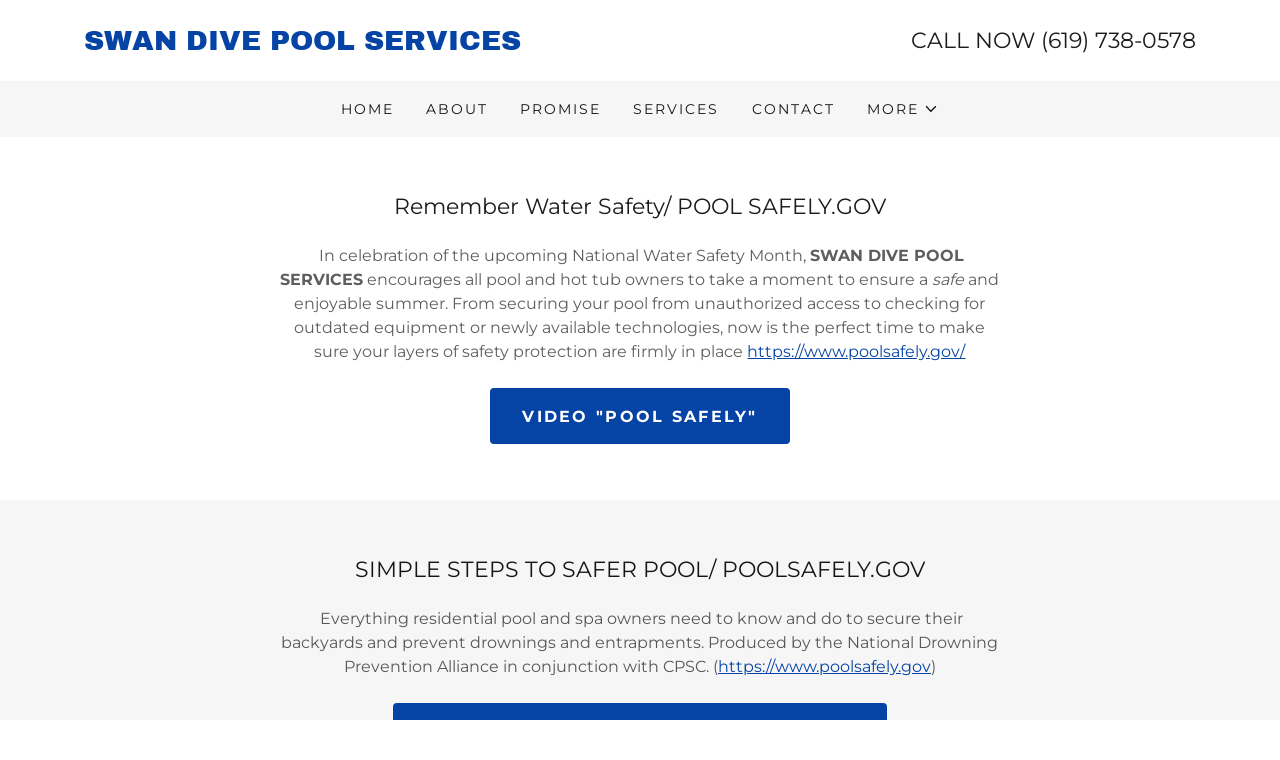

--- FILE ---
content_type: text/html;charset=utf-8
request_url: https://swandivepoolservices.com/water-saftey-resources
body_size: 12020
content:
<!DOCTYPE html><html lang="en-US"><head><meta charSet="utf-8"/><meta http-equiv="X-UA-Compatible" content="IE=edge"/><meta name="viewport" content="width=device-width, initial-scale=1"/><title>WATER SAFTEY RESOURCES</title><meta name="author" content="Swan Dive Pool Services"/><meta name="generator" content="Starfield Technologies; Go Daddy Website Builder 8.0.0000"/><link rel="manifest" href="/manifest.webmanifest"/><link rel="apple-touch-icon" sizes="57x57" href="//img1.wsimg.com/isteam/ip/static/pwa-app/logo-default.png/:/rs=w:57,h:57,m"/><link rel="apple-touch-icon" sizes="60x60" href="//img1.wsimg.com/isteam/ip/static/pwa-app/logo-default.png/:/rs=w:60,h:60,m"/><link rel="apple-touch-icon" sizes="72x72" href="//img1.wsimg.com/isteam/ip/static/pwa-app/logo-default.png/:/rs=w:72,h:72,m"/><link rel="apple-touch-icon" sizes="114x114" href="//img1.wsimg.com/isteam/ip/static/pwa-app/logo-default.png/:/rs=w:114,h:114,m"/><link rel="apple-touch-icon" sizes="120x120" href="//img1.wsimg.com/isteam/ip/static/pwa-app/logo-default.png/:/rs=w:120,h:120,m"/><link rel="apple-touch-icon" sizes="144x144" href="//img1.wsimg.com/isteam/ip/static/pwa-app/logo-default.png/:/rs=w:144,h:144,m"/><link rel="apple-touch-icon" sizes="152x152" href="//img1.wsimg.com/isteam/ip/static/pwa-app/logo-default.png/:/rs=w:152,h:152,m"/><link rel="apple-touch-icon" sizes="180x180" href="//img1.wsimg.com/isteam/ip/static/pwa-app/logo-default.png/:/rs=w:180,h:180,m"/><meta property="og:url" content="https://swandivepoolservices.com/water-saftey-resources"/>
<meta property="og:site_name" content="SWAN DIVE POOL SERVICES"/>
<meta property="og:title" content="SWAN DIVE POOL SERVICES"/>
<meta property="og:description" content="Call (619)738-0578"/>
<meta property="og:type" content="website"/>
<meta property="og:image" content="https://img1.wsimg.com/isteam/ip/cfefd8d1-4067-46a6-8f92-f94ba60cd047/7842733d-f9fb-49c7-8e86-4720605d4c70.jpg"/>
<meta property="og:locale" content="en_US"/>
<meta name="twitter:card" content="summary"/>
<meta name="twitter:title" content="SWAN DIVE POOL SERVICES"/>
<meta name="twitter:description" content="NEW 2023 CLIENT openings available now. "/>
<meta name="twitter:image" content="https://img1.wsimg.com/isteam/ip/cfefd8d1-4067-46a6-8f92-f94ba60cd047/7842733d-f9fb-49c7-8e86-4720605d4c70.jpg"/>
<meta name="twitter:image:alt" content="SWAN DIVE POOL SERVICES"/>
<meta name="theme-color" content="#0544A4"/><style data-inline-fonts>/* latin-ext */
@font-face {
  font-family: 'Archivo Black';
  font-style: normal;
  font-weight: 400;
  font-display: swap;
  src: url(https://img1.wsimg.com/gfonts/s/archivoblack/v23/HTxqL289NzCGg4MzN6KJ7eW6CYKF_i7y.woff2) format('woff2');
  unicode-range: U+0100-02BA, U+02BD-02C5, U+02C7-02CC, U+02CE-02D7, U+02DD-02FF, U+0304, U+0308, U+0329, U+1D00-1DBF, U+1E00-1E9F, U+1EF2-1EFF, U+2020, U+20A0-20AB, U+20AD-20C0, U+2113, U+2C60-2C7F, U+A720-A7FF;
}
/* latin */
@font-face {
  font-family: 'Archivo Black';
  font-style: normal;
  font-weight: 400;
  font-display: swap;
  src: url(https://img1.wsimg.com/gfonts/s/archivoblack/v23/HTxqL289NzCGg4MzN6KJ7eW6CYyF_g.woff2) format('woff2');
  unicode-range: U+0000-00FF, U+0131, U+0152-0153, U+02BB-02BC, U+02C6, U+02DA, U+02DC, U+0304, U+0308, U+0329, U+2000-206F, U+20AC, U+2122, U+2191, U+2193, U+2212, U+2215, U+FEFF, U+FFFD;
}

/* cyrillic-ext */
@font-face {
  font-family: 'Montserrat';
  font-style: normal;
  font-weight: 400;
  font-display: swap;
  src: url(https://img1.wsimg.com/gfonts/s/montserrat/v31/JTUSjIg1_i6t8kCHKm459WRhyzbi.woff2) format('woff2');
  unicode-range: U+0460-052F, U+1C80-1C8A, U+20B4, U+2DE0-2DFF, U+A640-A69F, U+FE2E-FE2F;
}
/* cyrillic */
@font-face {
  font-family: 'Montserrat';
  font-style: normal;
  font-weight: 400;
  font-display: swap;
  src: url(https://img1.wsimg.com/gfonts/s/montserrat/v31/JTUSjIg1_i6t8kCHKm459W1hyzbi.woff2) format('woff2');
  unicode-range: U+0301, U+0400-045F, U+0490-0491, U+04B0-04B1, U+2116;
}
/* vietnamese */
@font-face {
  font-family: 'Montserrat';
  font-style: normal;
  font-weight: 400;
  font-display: swap;
  src: url(https://img1.wsimg.com/gfonts/s/montserrat/v31/JTUSjIg1_i6t8kCHKm459WZhyzbi.woff2) format('woff2');
  unicode-range: U+0102-0103, U+0110-0111, U+0128-0129, U+0168-0169, U+01A0-01A1, U+01AF-01B0, U+0300-0301, U+0303-0304, U+0308-0309, U+0323, U+0329, U+1EA0-1EF9, U+20AB;
}
/* latin-ext */
@font-face {
  font-family: 'Montserrat';
  font-style: normal;
  font-weight: 400;
  font-display: swap;
  src: url(https://img1.wsimg.com/gfonts/s/montserrat/v31/JTUSjIg1_i6t8kCHKm459Wdhyzbi.woff2) format('woff2');
  unicode-range: U+0100-02BA, U+02BD-02C5, U+02C7-02CC, U+02CE-02D7, U+02DD-02FF, U+0304, U+0308, U+0329, U+1D00-1DBF, U+1E00-1E9F, U+1EF2-1EFF, U+2020, U+20A0-20AB, U+20AD-20C0, U+2113, U+2C60-2C7F, U+A720-A7FF;
}
/* latin */
@font-face {
  font-family: 'Montserrat';
  font-style: normal;
  font-weight: 400;
  font-display: swap;
  src: url(https://img1.wsimg.com/gfonts/s/montserrat/v31/JTUSjIg1_i6t8kCHKm459Wlhyw.woff2) format('woff2');
  unicode-range: U+0000-00FF, U+0131, U+0152-0153, U+02BB-02BC, U+02C6, U+02DA, U+02DC, U+0304, U+0308, U+0329, U+2000-206F, U+20AC, U+2122, U+2191, U+2193, U+2212, U+2215, U+FEFF, U+FFFD;
}
/* cyrillic-ext */
@font-face {
  font-family: 'Montserrat';
  font-style: normal;
  font-weight: 700;
  font-display: swap;
  src: url(https://img1.wsimg.com/gfonts/s/montserrat/v31/JTUSjIg1_i6t8kCHKm459WRhyzbi.woff2) format('woff2');
  unicode-range: U+0460-052F, U+1C80-1C8A, U+20B4, U+2DE0-2DFF, U+A640-A69F, U+FE2E-FE2F;
}
/* cyrillic */
@font-face {
  font-family: 'Montserrat';
  font-style: normal;
  font-weight: 700;
  font-display: swap;
  src: url(https://img1.wsimg.com/gfonts/s/montserrat/v31/JTUSjIg1_i6t8kCHKm459W1hyzbi.woff2) format('woff2');
  unicode-range: U+0301, U+0400-045F, U+0490-0491, U+04B0-04B1, U+2116;
}
/* vietnamese */
@font-face {
  font-family: 'Montserrat';
  font-style: normal;
  font-weight: 700;
  font-display: swap;
  src: url(https://img1.wsimg.com/gfonts/s/montserrat/v31/JTUSjIg1_i6t8kCHKm459WZhyzbi.woff2) format('woff2');
  unicode-range: U+0102-0103, U+0110-0111, U+0128-0129, U+0168-0169, U+01A0-01A1, U+01AF-01B0, U+0300-0301, U+0303-0304, U+0308-0309, U+0323, U+0329, U+1EA0-1EF9, U+20AB;
}
/* latin-ext */
@font-face {
  font-family: 'Montserrat';
  font-style: normal;
  font-weight: 700;
  font-display: swap;
  src: url(https://img1.wsimg.com/gfonts/s/montserrat/v31/JTUSjIg1_i6t8kCHKm459Wdhyzbi.woff2) format('woff2');
  unicode-range: U+0100-02BA, U+02BD-02C5, U+02C7-02CC, U+02CE-02D7, U+02DD-02FF, U+0304, U+0308, U+0329, U+1D00-1DBF, U+1E00-1E9F, U+1EF2-1EFF, U+2020, U+20A0-20AB, U+20AD-20C0, U+2113, U+2C60-2C7F, U+A720-A7FF;
}
/* latin */
@font-face {
  font-family: 'Montserrat';
  font-style: normal;
  font-weight: 700;
  font-display: swap;
  src: url(https://img1.wsimg.com/gfonts/s/montserrat/v31/JTUSjIg1_i6t8kCHKm459Wlhyw.woff2) format('woff2');
  unicode-range: U+0000-00FF, U+0131, U+0152-0153, U+02BB-02BC, U+02C6, U+02DA, U+02DC, U+0304, U+0308, U+0329, U+2000-206F, U+20AC, U+2122, U+2191, U+2193, U+2212, U+2215, U+FEFF, U+FFFD;
}
</style><style>.x{-ms-text-size-adjust:100%;-webkit-text-size-adjust:100%;-webkit-tap-highlight-color:rgba(0,0,0,0);margin:0;box-sizing:border-box}.x *,.x :after,.x :before{box-sizing:inherit}.x-el a[href^="mailto:"]:not(.x-el),.x-el a[href^="tel:"]:not(.x-el){color:inherit;font-size:inherit;text-decoration:inherit}.x-el-article,.x-el-aside,.x-el-details,.x-el-figcaption,.x-el-figure,.x-el-footer,.x-el-header,.x-el-hgroup,.x-el-main,.x-el-menu,.x-el-nav,.x-el-section,.x-el-summary{display:block}.x-el-audio,.x-el-canvas,.x-el-progress,.x-el-video{display:inline-block;vertical-align:baseline}.x-el-audio:not([controls]){display:none;height:0}.x-el-template{display:none}.x-el-a{background-color:transparent;color:inherit}.x-el-a:active,.x-el-a:hover{outline:0}.x-el-abbr[title]{border-bottom:1px dotted}.x-el-b,.x-el-strong{font-weight:700}.x-el-dfn{font-style:italic}.x-el-mark{background:#ff0;color:#000}.x-el-small{font-size:80%}.x-el-sub,.x-el-sup{font-size:75%;line-height:0;position:relative;vertical-align:baseline}.x-el-sup{top:-.5em}.x-el-sub{bottom:-.25em}.x-el-img{vertical-align:middle;border:0}.x-el-svg:not(:root){overflow:hidden}.x-el-figure{margin:0}.x-el-hr{box-sizing:content-box;height:0}.x-el-pre{overflow:auto}.x-el-code,.x-el-kbd,.x-el-pre,.x-el-samp{font-family:monospace,monospace;font-size:1em}.x-el-button,.x-el-input,.x-el-optgroup,.x-el-select,.x-el-textarea{color:inherit;font:inherit;margin:0}.x-el-button{overflow:visible}.x-el-button,.x-el-select{text-transform:none}.x-el-button,.x-el-input[type=button],.x-el-input[type=reset],.x-el-input[type=submit]{-webkit-appearance:button;cursor:pointer}.x-el-button[disabled],.x-el-input[disabled]{cursor:default}.x-el-button::-moz-focus-inner,.x-el-input::-moz-focus-inner{border:0;padding:0}.x-el-input{line-height:normal}.x-el-input[type=checkbox],.x-el-input[type=radio]{box-sizing:border-box;padding:0}.x-el-input[type=number]::-webkit-inner-spin-button,.x-el-input[type=number]::-webkit-outer-spin-button{height:auto}.x-el-input[type=search]{-webkit-appearance:textfield;box-sizing:content-box}.x-el-input[type=search]::-webkit-search-cancel-button,.x-el-input[type=search]::-webkit-search-decoration{-webkit-appearance:none}.x-el-textarea{border:0}.x-el-fieldset{border:1px solid silver;margin:0 2px;padding:.35em .625em .75em}.x-el-legend{border:0;padding:0}.x-el-textarea{overflow:auto}.x-el-optgroup{font-weight:700}.x-el-table{border-collapse:collapse;border-spacing:0}.x-el-td,.x-el-th{padding:0}.x{-webkit-font-smoothing:antialiased}.x-el-hr{border:0}.x-el-fieldset,.x-el-input,.x-el-select,.x-el-textarea{margin-top:0;margin-bottom:0}.x-el-fieldset,.x-el-input[type=email],.x-el-input[type=text],.x-el-textarea{width:100%}.x-el-label{vertical-align:middle}.x-el-input{border-style:none;padding:.5em;vertical-align:middle}.x-el-select:not([multiple]){vertical-align:middle}.x-el-textarea{line-height:1.75;padding:.5em}.x-el.d-none{display:none!important}.sideline-footer{margin-top:auto}.disable-scroll{touch-action:none;overflow:hidden;position:fixed;max-width:100vw}@-webkit-keyframes loaderscale{0%{transform:scale(1);opacity:1}45%{transform:scale(.1);opacity:.7}80%{transform:scale(1);opacity:1}}@keyframes loaderscale{0%{transform:scale(1);opacity:1}45%{transform:scale(.1);opacity:.7}80%{transform:scale(1);opacity:1}}.x-loader svg{display:inline-block}.x-loader svg:first-child{-webkit-animation:loaderscale .75s cubic-bezier(.2,.68,.18,1.08) -.24s infinite;animation:loaderscale .75s cubic-bezier(.2,.68,.18,1.08) -.24s infinite}.x-loader svg:nth-child(2){-webkit-animation:loaderscale .75s cubic-bezier(.2,.68,.18,1.08) -.12s infinite;animation:loaderscale .75s cubic-bezier(.2,.68,.18,1.08) -.12s infinite}.x-loader svg:nth-child(3){-webkit-animation:loaderscale .75s cubic-bezier(.2,.68,.18,1.08) 0s infinite;animation:loaderscale .75s cubic-bezier(.2,.68,.18,1.08) 0s infinite}.x-icon>svg{transition:transform .33s ease-in-out}.x-icon>svg.rotate-90{transform:rotate(-90deg)}.x-icon>svg.rotate90{transform:rotate(90deg)}.x-icon>svg.rotate-180{transform:rotate(-180deg)}.x-icon>svg.rotate180{transform:rotate(180deg)}.x-rt ol,.x-rt ul{text-align:left}.x-rt p{margin:0}.mte-inline-block{display:inline-block}@media only screen and (min-device-width:1025px){:root select,_::-webkit-full-page-media,_:future{font-family:sans-serif!important}}

</style>
<style>/*
Copyright 2017 The Archivo Black Project Authors (https://github.com/Omnibus-Type/ArchivoBlack)

This Font Software is licensed under the SIL Open Font License, Version 1.1.
This license is copied below, and is also available with a FAQ at: http://scripts.sil.org/OFL

—————————————————————————————-
SIL OPEN FONT LICENSE Version 1.1 - 26 February 2007
—————————————————————————————-
*/

/*
Copyright 2011 The Montserrat Project Authors (https://github.com/JulietaUla/Montserrat)

This Font Software is licensed under the SIL Open Font License, Version 1.1.
This license is copied below, and is also available with a FAQ at: http://scripts.sil.org/OFL

—————————————————————————————-
SIL OPEN FONT LICENSE Version 1.1 - 26 February 2007
—————————————————————————————-
*/
</style>
<style data-glamor="cxs-default-sheet">.x .c1-1{letter-spacing:normal}.x .c1-2{text-transform:none}.x .c1-3{background-color:rgb(255, 255, 255)}.x .c1-4{width:100%}.x .c1-5 > div{position:relative}.x .c1-6 > div{overflow:hidden}.x .c1-7 > div{margin-top:auto}.x .c1-8 > div{margin-right:auto}.x .c1-9 > div{margin-bottom:auto}.x .c1-a > div{margin-left:auto}.x .c1-b{font-family:'Montserrat', arial, sans-serif}.x .c1-c{font-size:16px}.x .c1-h{padding-top:56px}.x .c1-i{padding-bottom:56px}.x .c1-j{overflow:visible}.x .c1-k{padding:0px !important}.x .c1-n{display:none}.x .c1-p{margin-left:auto}.x .c1-q{margin-right:auto}.x .c1-r{padding-left:24px}.x .c1-s{padding-right:24px}.x .c1-t{max-width:100%}.x .c1-u{display:flex}.x .c1-v{flex-direction:row}.x .c1-w{align-items:center}.x .c1-x{justify-content:space-between}.x .c1-y{padding-top:24px}.x .c1-z{padding-bottom:24px}.x .c1-14{text-transform:uppercase}.x .c1-15{display:inline-block}.x .c1-16{font-family:'Archivo Black', arial, sans-serif}.x .c1-17{text-align:left}.x .c1-18{flex-basis:50%}.x .c1-19{font-size:14px}.x .c1-1i{letter-spacing:inherit}.x .c1-1j{text-transform:inherit}.x .c1-1k{text-decoration:none}.x .c1-1l{word-wrap:break-word}.x .c1-1m{overflow-wrap:break-word}.x .c1-1n{display:inline}.x .c1-1o{cursor:pointer}.x .c1-1p{border-top:0px}.x .c1-1q{border-right:0px}.x .c1-1r{border-bottom:0px}.x .c1-1s{border-left:0px}.x .c1-1t{color:rgb(5, 68, 164)}.x .c1-1u{font-weight:inherit}.x .c1-1v:hover{color:rgb(5, 65, 157)}.x .c1-1w:active{color:rgb(2, 44, 112)}.x .c1-1x{position:relative}.x .c1-1y{margin-bottom:0px}.x .c1-1z{line-height:1.2}.x .c1-20{margin-left:0}.x .c1-21{margin-right:0}.x .c1-22{margin-top:0}.x .c1-23{margin-bottom:0}.x .c1-24{font-size:25px}.x .c1-25{font-weight:400}.x .c1-2a{word-wrap:normal !important}.x .c1-2b{overflow-wrap:normal !important}.x .c1-2c{visibility:hidden}.x .c1-2d{position:absolute}.x .c1-2e{width:auto}.x .c1-2f{left:0px}.x .c1-2g{font-size:28px}.x .c1-2l{font-size:19px}.x .c1-2q{justify-content:flex-end}.x .c1-2r{line-height:1.5}.x .c1-2s a{text-decoration:none}.x .c1-2t{text-align:right}.x .c1-2u{color:rgb(27, 27, 27)}.x .c1-2v{font-size:22px}.x .c1-30{color:inherit !important}.x .c1-31{font-size:inherit !important}.x .c1-32{padding-top:16px}.x .c1-33{padding-bottom:16px}.x .c1-34{background-color:rgb(246, 246, 246)}.x .c1-35{justify-content:center}.x .c1-36{max-width:none}.x .c1-37{line-height:24px}.x .c1-38{-webkit-margin-before:0}.x .c1-39{-webkit-margin-after:0}.x .c1-3a{-webkit-padding-start:0}.x .c1-3b{padding-top:0}.x .c1-3c{padding-right:0}.x .c1-3d{padding-bottom:0}.x .c1-3e{padding-left:0}.x .c1-3f{color:rgb(87, 87, 87)}.x .c1-3g{margin-bottom:none}.x .c1-3h{list-style:none}.x .c1-3i{vertical-align:top}.x .c1-3j{padding-left:32px}.x .c1-3k{white-space:nowrap}.x .c1-3l:first-child{margin-left:0}.x .c1-3m:first-child{padding-left:0}.x .c1-3n{letter-spacing:0.143em}.x .c1-3o{display:block}.x .c1-3p{margin-left:-6px}.x .c1-3q{margin-right:-6px}.x .c1-3r{margin-top:-6px}.x .c1-3s{margin-bottom:-6px}.x .c1-3t{padding-left:6px}.x .c1-3u{padding-right:6px}.x .c1-3v{padding-top:6px}.x .c1-3w{padding-bottom:6px}.x .c1-3x{color:rgb(21, 21, 21)}.x .c1-3y:hover{color:rgb(4, 58, 143)}.x .c1-3z:active{color:rgb(5, 68, 164)}.x .c1-40{color:inherit}.x .c1-41{transition:transform .33s ease-in-out}.x .c1-42{transform:rotate(0deg)}.x .c1-43{vertical-align:middle}.x .c1-44{border-radius:4px}.x .c1-45{box-shadow:0 3px 6px 3px rgba(0,0,0,0.24)}.x .c1-46{padding-left:16px}.x .c1-47{padding-right:16px}.x .c1-48{right:0px}.x .c1-49{top:32px}.x .c1-4a{max-height:45vh}.x .c1-4b{overflow-y:auto}.x .c1-4c{z-index:1003}.x .c1-4f{color:rgb(94, 94, 94)}.x .c1-4g:last-child{margin-bottom:0}.x .c1-4h{padding-top:4px}.x .c1-4i{padding-bottom:4px}.x .c1-4j{font-weight:700}.x .c1-4k{margin-top:8px}.x .c1-4l{margin-bottom:8px}.x .c1-4m{cursor:default}.x .c1-4n{margin-left:24px}.x .c1-4p{flex-direction:column}.x .c1-4q{flex-grow:1}.x .c1-4r{flex-basis:100%}.x .c1-4s{text-align:center}.x .c1-4t{box-sizing:border-box}.x .c1-4u{flex-wrap:nowrap}.x .c1-4v{margin-right:-0px}.x .c1-4w{margin-bottom:-0px}.x .c1-4x{margin-left:-0px}.x .c1-4y{justify-content:flex-start}.x .c1-53{flex-shrink:0}.x .c1-54{flex-basis:10%}.x .c1-55{max-width:10%}.x .c1-56{padding-right:0px}.x .c1-57{padding-bottom:0px}.x .c1-58{padding-left:0px}.x .c1-5d:hover{color:rgb(5, 68, 164)}.x .c1-5e:active{color:rgb(2, 38, 99)}.x .c1-5f{flex-shrink:1}.x .c1-5g{flex-basis:80%}.x .c1-5h{max-width:80%}.x .c1-5i{margin-left:8px}.x .c1-5j{margin-right:8px}.x .c1-5k{position:fixed}.x .c1-5l{top:0px}.x .c1-5m{height:100%}.x .c1-5n{z-index:10002}.x .c1-5o{-webkit-overflow-scrolling:touch}.x .c1-5p{transform:translateX(-249vw)}.x .c1-5q{overscroll-behavior:contain}.x .c1-5r{box-shadow:0 2px 6px 0px rgba(0,0,0,0.2)}.x .c1-5s{transition:transform .3s ease-in-out}.x .c1-5t{overflow:hidden}.x .c1-5u{line-height:1.3em}.x .c1-5v{font-style:normal}.x .c1-5w{top:15px}.x .c1-5x{right:15px}.x .c1-62{overflow-x:hidden}.x .c1-63{overscroll-behavior:none}.x .c1-64{margin-bottom:32px}.x .c1-65 > :not(:first-child){margin-top:16px}.x .c1-66{border-color:rgba(185, 185, 185, 0.5)}.x .c1-67{border-bottom-width:1px}.x .c1-68{border-bottom-style:solid}.x .c1-69:last-child{border-bottom:0}.x .c1-6a{min-width:200px}.x .c1-6c{pointer-events:none}.x .c1-6d{border-bottom-width:0}.x .c1-6e:last-child{padding-bottom:24px}.x .c1-6f{padding-top:8px}.x .c1-6g{padding-bottom:8px}.x .c1-6h{padding-left:40px}.x .c1-6i{flex-wrap:wrap}.x .c1-6j{margin-right:-12px}.x .c1-6k{margin-left:-12px}.x .c1-6m{flex-basis:0%}.x .c1-6n{padding-right:12px}.x .c1-6o{padding-left:12px}.x .c1-6w > *{max-width:100%}.x .c1-6x > :nth-child(n){margin-bottom:24px}.x .c1-6y  > :last-child{margin-bottom:0 !important}.x .c1-71{line-height:1.25}.x .c1-72 > p > ol{text-align:left}.x .c1-73 > p > ol{display:block}.x .c1-74 > p > ol{padding-left:1.3em}.x .c1-75 > p > ol{margin-left:16px}.x .c1-76 > p > ol{margin-right:16px}.x .c1-77 > p > ol{margin-top:auto}.x .c1-78 > p > ol{margin-bottom:auto}.x .c1-79 > p > ul{text-align:left}.x .c1-7a > p > ul{display:block}.x .c1-7b > p > ul{padding-left:1.3em}.x .c1-7c > p > ul{margin-left:16px}.x .c1-7d > p > ul{margin-right:16px}.x .c1-7e > p > ul{margin-top:auto}.x .c1-7f > p > ul{margin-bottom:auto}.x .c1-7g > ul{text-align:left}.x .c1-7h > ul{display:block}.x .c1-7i > ul{padding-left:1.3em}.x .c1-7j > ul{margin-left:16px}.x .c1-7k > ul{margin-right:16px}.x .c1-7l > ul{margin-top:auto}.x .c1-7m > ul{margin-bottom:auto}.x .c1-7n > ol{text-align:left}.x .c1-7o > ol{display:block}.x .c1-7p > ol{padding-left:1.3em}.x .c1-7q > ol{margin-left:16px}.x .c1-7r > ol{margin-right:16px}.x .c1-7s > ol{margin-top:auto}.x .c1-7t > ol{margin-bottom:auto}.x .c1-7u{line-height:inherit}.x .c1-7v{font-style:italic}.x .c1-7w{text-decoration:line-through}.x .c1-7x{text-decoration:underline}.x .c1-7y{font-size:unset}.x .c1-7z{border-style:none}.x .c1-80{display:inline-flex}.x .c1-81{padding-right:32px}.x .c1-82{min-height:56px}.x .c1-83{border-radius:4px}.x .c1-84{color:rgb(255, 255, 255)}.x .c1-85{background-color:rgb(5, 68, 164)}.x .c1-86{text-shadow:none}.x .c1-87:hover{background-color:rgb(9, 90, 212)}.x .c1-89{letter-spacing:unset}.x .c1-8a{text-transform:unset}.x .c1-8b{padding-top:32px}.x .c1-8c{padding-bottom:32px}.x .c1-8d{border-color:rgb(218, 218, 218)}.x .c1-8e{border-top-width:1px}.x .c1-8f{border-top-style:solid}.x .c1-8g{flex-grow:3}.x .c1-8j{color:rgb(82, 82, 82)}.x .c1-8l{margin-top:24px}.x .c1-8o{list-style-type:none}.x .c1-8p{[object -object]:0px}.x .c1-8r{padding-left:8px}.x .c1-8s{padding-right:8px}</style>
<style data-glamor="cxs-xs-sheet">@media (max-width: 767px){.x .c1-l{padding-top:40px}}@media (max-width: 767px){.x .c1-m{padding-bottom:40px}}@media (max-width: 767px){.x .c1-1a{width:100%}}@media (max-width: 767px){.x .c1-1b{display:flex}}@media (max-width: 767px){.x .c1-1c{justify-content:center}}@media (max-width: 767px){.x .c1-6z > :nth-child(n){margin-bottom:24px}}@media (max-width: 767px){.x .c1-70  > :last-child{margin-bottom:0 !important}}@media (max-width: 767px){.x .c1-8q{flex-direction:column}}@media (max-width: 767px){.x .c1-8t{padding-top:4px}}@media (max-width: 767px){.x .c1-8u{padding-bottom:4px}}</style>
<style data-glamor="cxs-sm-sheet">@media (min-width: 768px){.x .c1-d{font-size:16px}}@media (min-width: 768px){.x .c1-10{width:100%}}@media (min-width: 768px) and (max-width: 1023px){.x .c1-1d{width:100%}}@media (min-width: 768px){.x .c1-1e{font-size:14px}}@media (min-width: 768px){.x .c1-26{font-size:26px}}@media (min-width: 768px){.x .c1-2h{font-size:33px}}@media (min-width: 768px){.x .c1-2m{font-size:19px}}@media (min-width: 768px){.x .c1-2w{font-size:22px}}@media (min-width: 768px) and (max-width: 1023px){.x .c1-4e{right:0px}}@media (min-width: 768px){.x .c1-4z{margin-top:0}}@media (min-width: 768px){.x .c1-50{margin-right:-24px}}@media (min-width: 768px){.x .c1-51{margin-bottom:-48px}}@media (min-width: 768px){.x .c1-52{margin-left:-24px}}@media (min-width: 768px){.x .c1-59{padding-top:0}}@media (min-width: 768px){.x .c1-5a{padding-right:24px}}@media (min-width: 768px){.x .c1-5b{padding-bottom:48px}}@media (min-width: 768px){.x .c1-5c{padding-left:24px}}@media (min-width: 768px){.x .c1-5y{font-size:30px}}@media (min-width: 768px){.x .c1-6l{margin-bottom:0}}@media (min-width: 768px){.x .c1-6p{margin-left:8.333333333333332%}}@media (min-width: 768px){.x .c1-6q{flex-basis:83.33333333333334%}}@media (min-width: 768px){.x .c1-6r{max-width:83.33333333333334%}}@media (min-width: 768px){.x .c1-6s{padding-bottom:0}}@media (min-width: 768px){.x .c1-88{width:auto}}</style>
<style data-glamor="cxs-md-sheet">@media (min-width: 1024px){.x .c1-e{font-size:16px}}@media (min-width: 1024px){.x .c1-o{display:block}}@media (min-width: 1024px){.x .c1-11{width:984px}}@media (min-width: 1024px){.x .c1-1f{font-size:14px}}@media (min-width: 1024px){.x .c1-27{font-size:26px}}@media (min-width: 1024px){.x .c1-2i{font-size:33px}}@media (min-width: 1024px){.x .c1-2n{font-size:19px}}@media (min-width: 1024px){.x .c1-2x{font-size:22px}}@media (min-width: 1024px) and (max-width: 1279px){.x .c1-4d{right:0px}}@media (min-width: 1024px){.x .c1-4o{display:none}}@media (min-width: 1024px){.x .c1-5z{font-size:30px}}@media (min-width: 1024px){.x .c1-6b{min-width:300px}}@media (min-width: 1024px){.x .c1-6t{margin-left:16.666666666666664%}}@media (min-width: 1024px){.x .c1-6u{flex-basis:66.66666666666666%}}@media (min-width: 1024px){.x .c1-6v{max-width:66.66666666666666%}}@media (min-width: 1024px){.x .c1-8h{flex-basis:0%}}@media (min-width: 1024px){.x .c1-8i{max-width:none}}@media (min-width: 1024px){.x .c1-8k{text-align:left}}@media (min-width: 1024px){.x .c1-8m{text-align:right}}@media (min-width: 1024px){.x .c1-8n{margin-top:0}}</style>
<style data-glamor="cxs-lg-sheet">@media (min-width: 1280px){.x .c1-f{font-size:16px}}@media (min-width: 1280px){.x .c1-12{width:1160px}}@media (min-width: 1280px){.x .c1-1g{font-size:14px}}@media (min-width: 1280px){.x .c1-28{font-size:28px}}@media (min-width: 1280px){.x .c1-2j{font-size:39px}}@media (min-width: 1280px){.x .c1-2o{font-size:19px}}@media (min-width: 1280px){.x .c1-2y{font-size:22px}}@media (min-width: 1280px){.x .c1-60{font-size:32px}}</style>
<style data-glamor="cxs-xl-sheet">@media (min-width: 1536px){.x .c1-g{font-size:18px}}@media (min-width: 1536px){.x .c1-13{width:1280px}}@media (min-width: 1536px){.x .c1-1h{font-size:16px}}@media (min-width: 1536px){.x .c1-29{font-size:32px}}@media (min-width: 1536px){.x .c1-2k{font-size:42px}}@media (min-width: 1536px){.x .c1-2p{font-size:21px}}@media (min-width: 1536px){.x .c1-2z{font-size:24px}}@media (min-width: 1536px){.x .c1-61{font-size:36px}}</style>
<style>.page-inner { background-color: rgb(246, 246, 246); min-height: 100vh; }</style>
<script>"use strict";

if ('serviceWorker' in navigator) {
  window.addEventListener('load', function () {
    navigator.serviceWorker.register('/sw.js');
  });
}</script></head>
<body class="x  x-fonts-archivo-black"><div id="layout-cfefd-8-d-1-4067-46-a-6-8-f-92-f-94-ba-60-cd-047" class="layout layout-layout layout-layout-layout-12 locale-en-US lang-en"><div data-ux="Page" id="page-81102" class="x-el x-el-div x-el c1-1 c1-2 c1-3 c1-4 c1-5 c1-6 c1-7 c1-8 c1-9 c1-a c1-b c1-c c1-d c1-e c1-f c1-g c1-1 c1-2 c1-b c1-c c1-d c1-e c1-f c1-g"><div data-ux="Block" class="x-el x-el-div page-inner c1-1 c1-2 c1-b c1-c c1-d c1-e c1-f c1-g"><div id="95d19525-b8dd-4f05-ac0e-091a68c10aa5" class="widget widget-header widget-header-header-9"><div data-ux="Header" role="main" data-aid="HEADER_WIDGET" id="n-81103" class="x-el x-el-div x-el x-el c1-1 c1-2 c1-b c1-c c1-d c1-e c1-f c1-g c1-1 c1-2 c1-3 c1-b c1-c c1-d c1-e c1-f c1-g c1-1 c1-2 c1-b c1-c c1-d c1-e c1-f c1-g"><div> <section data-ux="Section" data-aid="HEADER_SECTION" class="x-el x-el-section c1-1 c1-2 c1-3 c1-h c1-i c1-j c1-k c1-b c1-c c1-l c1-m c1-d c1-e c1-f c1-g"><div data-ux="Block" class="x-el x-el-div c1-1 c1-2 c1-n c1-b c1-c c1-d c1-o c1-e c1-f c1-g"></div><div data-ux="Block" class="x-el x-el-div c1-1 c1-2 c1-4 c1-b c1-c c1-d c1-e c1-f c1-g"><div data-ux="Block" class="x-el x-el-div c1-1 c1-2 c1-n c1-4 c1-b c1-c c1-d c1-o c1-e c1-f c1-g"><div data-ux="Block" class="x-el x-el-div c1-1 c1-2 c1-3 c1-b c1-c c1-d c1-e c1-f c1-g"><div data-ux="Container" class="x-el x-el-div c1-1 c1-2 c1-p c1-q c1-r c1-s c1-t c1-u c1-v c1-w c1-x c1-y c1-z c1-b c1-c c1-10 c1-d c1-11 c1-e c1-12 c1-f c1-13 c1-g"><div data-ux="Block" data-aid="HEADER_LOGO_RENDERED" class="x-el x-el-div c1-14 c1-15 c1-16 c1-t c1-17 c1-18 c1-19 c1-1a c1-1b c1-1c c1-1d c1-1e c1-1f c1-1g c1-1h"><a rel="" role="link" aria-haspopup="false" data-ux="Link" data-page="a8ad1863-1e22-4ce7-b577-510cfb2bb4ce" title="SWAN DIVE POOL SERVICES" href="/home" data-typography="LinkAlpha" class="x-el x-el-a c1-1i c1-1j c1-1k c1-1l c1-1m c1-1n c1-1o c1-1p c1-1q c1-1r c1-1s c1-t c1-4 c1-b c1-1t c1-c c1-1u c1-1v c1-1w c1-d c1-e c1-f c1-g" data-tccl="ux2.HEADER.header9.Logo.Default.Link.Default.81106.click,click"><div data-ux="Block" id="logo-container-81107" class="x-el x-el-div c1-1 c1-2 c1-15 c1-4 c1-1x c1-t c1-17 c1-1y c1-b c1-c c1-d c1-e c1-f c1-g"><h3 role="heading" aria-level="3" data-ux="LogoHeading" id="logo-text-81108" data-aid="HEADER_LOGO_TEXT_RENDERED" data-typography="LogoAlpha" class="x-el x-el-h3 c1-1 c1-14 c1-1l c1-1m c1-1z c1-20 c1-21 c1-22 c1-23 c1-t c1-15 c1-16 c1-1t c1-24 c1-25 c1-26 c1-27 c1-28 c1-29">SWAN DIVE POOL SERVICES</h3><span role="heading" aria-level="NaN" data-ux="scaler" data-size="xxlarge" data-scaler-id="scaler-logo-container-81107" aria-hidden="true" data-typography="LogoAlpha" class="x-el x-el-span c1-1 c1-14 c1-2a c1-2b c1-1z c1-20 c1-21 c1-22 c1-23 c1-t c1-n c1-2c c1-2d c1-2e c1-j c1-2f c1-2g c1-16 c1-1t c1-25 c1-2h c1-2i c1-2j c1-2k">SWAN DIVE POOL SERVICES</span><span role="heading" aria-level="NaN" data-ux="scaler" data-size="xlarge" data-scaler-id="scaler-logo-container-81107" aria-hidden="true" data-typography="LogoAlpha" class="x-el x-el-span c1-1 c1-14 c1-2a c1-2b c1-1z c1-20 c1-21 c1-22 c1-23 c1-t c1-n c1-2c c1-2d c1-2e c1-j c1-2f c1-24 c1-16 c1-1t c1-25 c1-26 c1-27 c1-28 c1-29">SWAN DIVE POOL SERVICES</span><span role="heading" aria-level="NaN" data-ux="scaler" data-size="large" data-scaler-id="scaler-logo-container-81107" aria-hidden="true" data-typography="LogoAlpha" class="x-el x-el-span c1-1 c1-14 c1-2a c1-2b c1-1z c1-20 c1-21 c1-22 c1-23 c1-t c1-n c1-2c c1-2d c1-2e c1-j c1-2f c1-2l c1-16 c1-1t c1-25 c1-2m c1-2n c1-2o c1-2p">SWAN DIVE POOL SERVICES</span></div></a></div><div data-ux="Block" class="x-el x-el-div c1-1 c1-2 c1-u c1-2q c1-w c1-18 c1-v c1-b c1-c c1-d c1-e c1-f c1-g"><p data-ux="Phone" data-aid="HEADER_PHONE_RENDERED" data-tccl="ux2.header.phone_number.click,click" data-typography="BodyBeta" class="x-el x-el-p c1-1 c1-2 c1-1l c1-1m c1-2r c1-22 c1-23 c1-2s c1-2t c1-b c1-2u c1-2v c1-25 c1-2w c1-2x c1-2y c1-2z">CALL NOW <a rel="" role="link" aria-haspopup="false" data-ux="Link" href="tel:6197380578" data-typography="LinkAlpha" class="x-el x-el-a c1-1i c1-1j c1-1k c1-1l c1-1m c1-1n c1-1o c1-b c1-30 c1-31 c1-t c1-1u c1-1v c1-1w" data-tccl="ux2.HEADER.header9.Section.Default.Link.Default.81109.click,click">(619) 738-0578</a></p></div></div></div><div data-ux="Block" class="x-el x-el-div c1-1 c1-2 c1-4 c1-32 c1-33 c1-34 c1-b c1-c c1-d c1-e c1-f c1-g"><div data-ux="Container" id="n-8110381105-navBarId" class="x-el x-el-div c1-1 c1-2 c1-p c1-q c1-r c1-s c1-t c1-u c1-1x c1-w c1-35 c1-b c1-c c1-10 c1-d c1-11 c1-e c1-12 c1-f c1-13 c1-g"><div data-ux="Block" class="x-el x-el-div c1-1 c1-2 c1-t c1-b c1-c c1-d c1-e c1-f c1-g"><nav data-ux="Nav" data-aid="HEADER_NAV_RENDERED" role="navigation" class="x-el x-el-nav c1-1 c1-2 c1-36 c1-37 c1-n c1-b c1-c c1-d c1-o c1-e c1-f c1-g"><ul data-ux="List" id="nav-81110" class="x-el x-el-ul c1-1 c1-2 c1-22 c1-23 c1-20 c1-21 c1-38 c1-39 c1-3a c1-1x c1-3b c1-3c c1-3d c1-3e c1-b c1-c c1-d c1-e c1-f c1-g"><li data-ux="ListItemInline" class="x-el x-el-li nav-item c1-1 c1-2 c1-3f c1-20 c1-3g c1-15 c1-3h c1-3i c1-3j c1-3k c1-1x c1-2c c1-b c1-c c1-3l c1-3m c1-d c1-e c1-f c1-g"><a rel="" role="link" aria-haspopup="false" data-ux="NavLink" target="" data-page="a8ad1863-1e22-4ce7-b577-510cfb2bb4ce" data-edit-interactive="true" href="/home" data-typography="NavAlpha" class="x-el x-el-a c1-3n c1-14 c1-1k c1-1l c1-1m c1-3o c1-1o c1-3p c1-3q c1-3r c1-3s c1-3t c1-3u c1-3v c1-3w c1-b c1-3x c1-19 c1-25 c1-3y c1-3z c1-1e c1-1f c1-1g c1-1h" data-tccl="ux2.HEADER.header9.Nav.Default.Link.Default.81112.click,click">HOME</a></li><li data-ux="ListItemInline" class="x-el x-el-li nav-item c1-1 c1-2 c1-3f c1-20 c1-3g c1-15 c1-3h c1-3i c1-3j c1-3k c1-1x c1-2c c1-b c1-c c1-3l c1-3m c1-d c1-e c1-f c1-g"><a rel="" role="link" aria-haspopup="false" data-ux="NavLink" target="" data-page="81a24c23-fb9c-4184-94c4-79e052710430" data-edit-interactive="true" href="/about" data-typography="NavAlpha" class="x-el x-el-a c1-3n c1-14 c1-1k c1-1l c1-1m c1-3o c1-1o c1-3p c1-3q c1-3r c1-3s c1-3t c1-3u c1-3v c1-3w c1-b c1-3x c1-19 c1-25 c1-3y c1-3z c1-1e c1-1f c1-1g c1-1h" data-tccl="ux2.HEADER.header9.Nav.Default.Link.Default.81113.click,click">ABOUT</a></li><li data-ux="ListItemInline" class="x-el x-el-li nav-item c1-1 c1-2 c1-3f c1-20 c1-3g c1-15 c1-3h c1-3i c1-3j c1-3k c1-1x c1-2c c1-b c1-c c1-3l c1-3m c1-d c1-e c1-f c1-g"><a rel="" role="link" aria-haspopup="false" data-ux="NavLink" target="" data-page="713ab7e8-5027-4687-b918-3a311a210532" data-edit-interactive="true" href="/promise" data-typography="NavAlpha" class="x-el x-el-a c1-3n c1-14 c1-1k c1-1l c1-1m c1-3o c1-1o c1-3p c1-3q c1-3r c1-3s c1-3t c1-3u c1-3v c1-3w c1-b c1-3x c1-19 c1-25 c1-3y c1-3z c1-1e c1-1f c1-1g c1-1h" data-tccl="ux2.HEADER.header9.Nav.Default.Link.Default.81114.click,click">PROMISE</a></li><li data-ux="ListItemInline" class="x-el x-el-li nav-item c1-1 c1-2 c1-3f c1-20 c1-3g c1-15 c1-3h c1-3i c1-3j c1-3k c1-1x c1-2c c1-b c1-c c1-3l c1-3m c1-d c1-e c1-f c1-g"><a rel="" role="link" aria-haspopup="false" data-ux="NavLink" target="" data-page="933518c2-b530-479a-a0e8-14dbe39d6518" data-edit-interactive="true" href="/services" data-typography="NavAlpha" class="x-el x-el-a c1-3n c1-14 c1-1k c1-1l c1-1m c1-3o c1-1o c1-3p c1-3q c1-3r c1-3s c1-3t c1-3u c1-3v c1-3w c1-b c1-3x c1-19 c1-25 c1-3y c1-3z c1-1e c1-1f c1-1g c1-1h" data-tccl="ux2.HEADER.header9.Nav.Default.Link.Default.81115.click,click">SERVICES</a></li><li data-ux="ListItemInline" class="x-el x-el-li nav-item c1-1 c1-2 c1-3f c1-20 c1-3g c1-15 c1-3h c1-3i c1-3j c1-3k c1-1x c1-2c c1-b c1-c c1-3l c1-3m c1-d c1-e c1-f c1-g"><a rel="" role="link" aria-haspopup="false" data-ux="NavLink" target="" data-page="d985e4fd-e5d4-4a33-bcd7-0dadaeb3586e" data-edit-interactive="true" href="/contact-1" data-typography="NavAlpha" class="x-el x-el-a c1-3n c1-14 c1-1k c1-1l c1-1m c1-3o c1-1o c1-3p c1-3q c1-3r c1-3s c1-3t c1-3u c1-3v c1-3w c1-b c1-3x c1-19 c1-25 c1-3y c1-3z c1-1e c1-1f c1-1g c1-1h" data-tccl="ux2.HEADER.header9.Nav.Default.Link.Default.81116.click,click">CONTACT</a></li><li data-ux="ListItemInline" class="x-el x-el-li nav-item c1-1 c1-2 c1-3f c1-20 c1-3g c1-15 c1-3h c1-3i c1-3j c1-3k c1-1x c1-2c c1-b c1-c c1-3l c1-3m c1-d c1-e c1-f c1-g"><div data-ux="Element" id="bs-1" class="x-el x-el-div c1-1 c1-2 c1-b c1-c c1-d c1-e c1-f c1-g"><a rel="" role="button" aria-haspopup="menu" data-ux="NavLinkDropdown" data-toggle-ignore="true" id="81117" aria-expanded="false" data-aid="NAV_DROPDOWN" data-edit-interactive="true" href="#" data-typography="NavAlpha" class="x-el x-el-a c1-3n c1-14 c1-1k c1-1l c1-1m c1-u c1-1o c1-w c1-b c1-3x c1-19 c1-25 c1-3y c1-3z c1-1e c1-1f c1-1g c1-1h" data-tccl="ux2.HEADER.header9.Nav.Default.Link.Dropdown.81118.click,click"><div style="pointer-events:none;display:flex;align-items:center" data-aid="NAV_DROPDOWN"><span style="margin-right:4px">MORE</span><svg viewBox="0 0 24 24" fill="currentColor" width="16" height="16" data-ux="Icon" class="x-el x-el-svg c1-1 c1-2 c1-40 c1-15 c1-41 c1-42 c1-43 c1-1x c1-b c1-19 c1-1e c1-1f c1-1g c1-1h"><path fill-rule="evenodd" d="M18.605 7l-6.793 7.024-6.375-7.002L4 8.467 11.768 17l.485-.501L20 8.489z"></path></svg></div></a></div><ul data-ux="Dropdown" role="menu" id="b667f462-1659-4b24-b1fc-dd3b6d0ee921-nav-81110-toggleId" class="x-el x-el-ul c1-1 c1-2 c1-44 c1-45 c1-3 c1-32 c1-33 c1-46 c1-47 c1-2d c1-48 c1-49 c1-3k c1-4a c1-4b c1-n c1-4c c1-b c1-c c1-4d c1-4e c1-d c1-e c1-f c1-g"><li data-ux="ListItem" role="menuitem" class="x-el x-el-li c1-1 c1-2 c1-4f c1-23 c1-3o c1-17 c1-b c1-c c1-4g c1-d c1-e c1-f c1-g"><a rel="" role="link" aria-haspopup="false" data-ux="NavMenuLinkActive" target="" data-page="fc4631d0-6f6e-46cd-a259-5cf3c97e311c" data-edit-interactive="true" aria-labelledby="b667f462-1659-4b24-b1fc-dd3b6d0ee921-nav-81110-toggleId" href="/water-saftey-resources" data-typography="NavAlpha" class="x-el x-el-a c1-3n c1-14 c1-1k c1-1l c1-1m c1-15 c1-1o c1-4h c1-4i c1-b c1-1t c1-19 c1-4j c1-1v c1-3z c1-1e c1-1f c1-1g c1-1h" data-tccl="ux2.HEADER.header9.Nav.Menu.Link.Active.81119.click,click">WATER SAFTEY RESOURCES</a></li><li data-ux="ListItem" role="menuitem" class="x-el x-el-li c1-1 c1-2 c1-4f c1-23 c1-3o c1-17 c1-b c1-c c1-4g c1-d c1-e c1-f c1-g"><a rel="" role="link" aria-haspopup="false" data-ux="NavMenuLink" target="" data-page="1037afa9-c926-4a15-ba1b-5921ddb41ad7" data-edit-interactive="true" aria-labelledby="b667f462-1659-4b24-b1fc-dd3b6d0ee921-nav-81110-toggleId" href="/swimming-pool-care" data-typography="NavAlpha" class="x-el x-el-a c1-3n c1-14 c1-1k c1-1l c1-1m c1-15 c1-1o c1-4h c1-4i c1-b c1-2u c1-19 c1-25 c1-1v c1-3z c1-1e c1-1f c1-1g c1-1h" data-tccl="ux2.HEADER.header9.Nav.Menu.Link.Default.81120.click,click">SWIMMING POOL CARE</a></li></ul></li><li data-ux="ListItemInline" class="x-el x-el-li nav-item c1-1 c1-2 c1-3f c1-20 c1-3g c1-15 c1-3h c1-3i c1-3j c1-3k c1-1x c1-2c c1-b c1-c c1-3l c1-3m c1-d c1-e c1-f c1-g"><div data-ux="Element" id="bs-2" class="x-el x-el-div c1-1 c1-2 c1-b c1-c c1-d c1-e c1-f c1-g"><a rel="" role="button" aria-haspopup="menu" data-ux="NavLinkDropdown" data-toggle-ignore="true" id="81121" aria-expanded="false" data-aid="NAV_MORE" data-edit-interactive="true" href="#" data-typography="NavAlpha" class="x-el x-el-a c1-3n c1-14 c1-1k c1-1l c1-1m c1-u c1-1o c1-w c1-b c1-3x c1-19 c1-25 c1-3y c1-3z c1-1e c1-1f c1-1g c1-1h" data-tccl="ux2.HEADER.header9.Nav.Default.Link.Dropdown.81122.click,click"><div style="pointer-events:none;display:flex;align-items:center" data-aid="NAV_MORE"><span style="margin-right:4px">More</span><svg viewBox="0 0 24 24" fill="currentColor" width="16" height="16" data-ux="Icon" class="x-el x-el-svg c1-1 c1-2 c1-40 c1-15 c1-41 c1-42 c1-43 c1-1x c1-b c1-19 c1-1e c1-1f c1-1g c1-1h"><path fill-rule="evenodd" d="M18.605 7l-6.793 7.024-6.375-7.002L4 8.467 11.768 17l.485-.501L20 8.489z"></path></svg></div></a></div><ul data-ux="Dropdown" role="menu" id="more-81111" class="x-el x-el-ul c1-1 c1-2 c1-44 c1-45 c1-3 c1-32 c1-33 c1-46 c1-47 c1-2d c1-48 c1-49 c1-3k c1-4a c1-4b c1-n c1-4c c1-b c1-c c1-4d c1-4e c1-d c1-e c1-f c1-g"><li data-ux="ListItem" role="menuitem" class="x-el x-el-li c1-1 c1-2 c1-4f c1-23 c1-3o c1-17 c1-b c1-c c1-4g c1-d c1-e c1-f c1-g"><a rel="" role="link" aria-haspopup="false" data-ux="NavMoreMenuLink" target="" data-page="a8ad1863-1e22-4ce7-b577-510cfb2bb4ce" data-edit-interactive="true" aria-labelledby="more-81111" href="/home" data-typography="NavAlpha" class="x-el x-el-a c1-3n c1-14 c1-1k c1-1l c1-1m c1-15 c1-1o c1-4k c1-4l c1-2r c1-b c1-2u c1-19 c1-25 c1-1v c1-3z c1-1e c1-1f c1-1g c1-1h" data-tccl="ux2.HEADER.header9.Nav.MoreMenu.Link.Default.81123.click,click">HOME</a></li><li data-ux="ListItem" role="menuitem" class="x-el x-el-li c1-1 c1-2 c1-4f c1-23 c1-3o c1-17 c1-b c1-c c1-4g c1-d c1-e c1-f c1-g"><a rel="" role="link" aria-haspopup="false" data-ux="NavMoreMenuLink" target="" data-page="81a24c23-fb9c-4184-94c4-79e052710430" data-edit-interactive="true" aria-labelledby="more-81111" href="/about" data-typography="NavAlpha" class="x-el x-el-a c1-3n c1-14 c1-1k c1-1l c1-1m c1-15 c1-1o c1-4k c1-4l c1-2r c1-b c1-2u c1-19 c1-25 c1-1v c1-3z c1-1e c1-1f c1-1g c1-1h" data-tccl="ux2.HEADER.header9.Nav.MoreMenu.Link.Default.81124.click,click">ABOUT</a></li><li data-ux="ListItem" role="menuitem" class="x-el x-el-li c1-1 c1-2 c1-4f c1-23 c1-3o c1-17 c1-b c1-c c1-4g c1-d c1-e c1-f c1-g"><a rel="" role="link" aria-haspopup="false" data-ux="NavMoreMenuLink" target="" data-page="713ab7e8-5027-4687-b918-3a311a210532" data-edit-interactive="true" aria-labelledby="more-81111" href="/promise" data-typography="NavAlpha" class="x-el x-el-a c1-3n c1-14 c1-1k c1-1l c1-1m c1-15 c1-1o c1-4k c1-4l c1-2r c1-b c1-2u c1-19 c1-25 c1-1v c1-3z c1-1e c1-1f c1-1g c1-1h" data-tccl="ux2.HEADER.header9.Nav.MoreMenu.Link.Default.81125.click,click">PROMISE</a></li><li data-ux="ListItem" role="menuitem" class="x-el x-el-li c1-1 c1-2 c1-4f c1-23 c1-3o c1-17 c1-b c1-c c1-4g c1-d c1-e c1-f c1-g"><a rel="" role="link" aria-haspopup="false" data-ux="NavMoreMenuLink" target="" data-page="933518c2-b530-479a-a0e8-14dbe39d6518" data-edit-interactive="true" aria-labelledby="more-81111" href="/services" data-typography="NavAlpha" class="x-el x-el-a c1-3n c1-14 c1-1k c1-1l c1-1m c1-15 c1-1o c1-4k c1-4l c1-2r c1-b c1-2u c1-19 c1-25 c1-1v c1-3z c1-1e c1-1f c1-1g c1-1h" data-tccl="ux2.HEADER.header9.Nav.MoreMenu.Link.Default.81126.click,click">SERVICES</a></li><li data-ux="ListItem" role="menuitem" class="x-el x-el-li c1-1 c1-2 c1-4f c1-23 c1-3o c1-17 c1-b c1-c c1-4g c1-d c1-e c1-f c1-g"><a rel="" role="link" aria-haspopup="false" data-ux="NavMoreMenuLink" target="" data-page="d985e4fd-e5d4-4a33-bcd7-0dadaeb3586e" data-edit-interactive="true" aria-labelledby="more-81111" href="/contact-1" data-typography="NavAlpha" class="x-el x-el-a c1-3n c1-14 c1-1k c1-1l c1-1m c1-15 c1-1o c1-4k c1-4l c1-2r c1-b c1-2u c1-19 c1-25 c1-1v c1-3z c1-1e c1-1f c1-1g c1-1h" data-tccl="ux2.HEADER.header9.Nav.MoreMenu.Link.Default.81127.click,click">CONTACT</a></li><li data-ux="ListItem" role="menuitem" class="x-el x-el-li c1-1 c1-2 c1-4f c1-23 c1-3o c1-17 c1-b c1-c c1-4g c1-d c1-e c1-f c1-g"><div data-ux="Block" class="x-el x-el-div c1-1 c1-2 c1-b c1-c c1-d c1-e c1-f c1-g"><a rel="" role="link" aria-haspopup="menu" data-ux="NavMoreMenuLink" data-ignore-close="true" data-edit-interactive="true" aria-labelledby="more-81111" data-typography="NavAlpha" class="x-el x-el-a c1-3n c1-14 c1-1k c1-1l c1-1m c1-15 c1-4m c1-4k c1-23 c1-2r c1-b c1-2u c1-19 c1-25 c1-1v c1-3z c1-1e c1-1f c1-1g c1-1h" data-tccl="ux2.HEADER.header9.Nav.MoreMenu.Link.Default.81128.click,click">MORE</a><ul data-ux="NavListNested" role="menu" class="x-el x-el-ul c1-1 c1-2 c1-22 c1-23 c1-4n c1-21 c1-38 c1-39 c1-3a c1-b c1-c c1-d c1-e c1-f c1-g"><li data-ux="ListItem" role="menuitem" class="x-el x-el-li c1-1 c1-2 c1-4f c1-23 c1-3o c1-17 c1-b c1-c c1-4g c1-d c1-e c1-f c1-g"><a rel="" role="link" aria-haspopup="false" data-ux="NavMoreMenuLinkNestedActive" target="" data-page="fc4631d0-6f6e-46cd-a259-5cf3c97e311c" data-edit-interactive="true" aria-labelledby="more-81111" href="/water-saftey-resources" data-typography="NavAlpha" class="x-el x-el-a c1-3n c1-14 c1-1k c1-1l c1-1m c1-15 c1-1o c1-4h c1-4i c1-b c1-1t c1-19 c1-4j c1-1v c1-3z c1-1e c1-1f c1-1g c1-1h" data-tccl="ux2.HEADER.header9.Nav.MoreMenu.Link.NestedActive.81129.click,click">WATER SAFTEY RESOURCES</a></li><li data-ux="ListItem" role="menuitem" class="x-el x-el-li c1-1 c1-2 c1-4f c1-23 c1-3o c1-17 c1-b c1-c c1-4g c1-d c1-e c1-f c1-g"><a rel="" role="link" aria-haspopup="false" data-ux="NavMoreMenuLinkNested" target="" data-page="1037afa9-c926-4a15-ba1b-5921ddb41ad7" data-edit-interactive="true" aria-labelledby="more-81111" href="/swimming-pool-care" data-typography="NavAlpha" class="x-el x-el-a c1-3n c1-14 c1-1k c1-1l c1-1m c1-15 c1-1o c1-4h c1-4i c1-b c1-2u c1-19 c1-25 c1-1v c1-3z c1-1e c1-1f c1-1g c1-1h" data-tccl="ux2.HEADER.header9.Nav.MoreMenu.Link.Nested.81130.click,click">SWIMMING POOL CARE</a></li></ul></div></li></ul></li></ul></nav></div></div></div></div><div data-ux="Block" class="x-el x-el-div c1-1 c1-2 c1-3o c1-4 c1-b c1-c c1-d c1-4o c1-e c1-f c1-g"><div data-ux="Block" class="x-el x-el-div c1-1 c1-2 c1-3 c1-b c1-c c1-d c1-e c1-f c1-g"><div data-ux="Container" class="x-el x-el-div c1-1 c1-2 c1-p c1-q c1-r c1-s c1-t c1-u c1-4p c1-w c1-35 c1-y c1-z c1-4q c1-b c1-c c1-10 c1-d c1-11 c1-e c1-12 c1-f c1-13 c1-g"><div data-ux="Block" data-aid="HEADER_LOGO_RENDERED" class="x-el x-el-div c1-14 c1-15 c1-16 c1-t c1-4r c1-19 c1-1a c1-1b c1-1c c1-1d c1-1e c1-1f c1-1g c1-1h"><a rel="" role="link" aria-haspopup="false" data-ux="Link" data-page="a8ad1863-1e22-4ce7-b577-510cfb2bb4ce" title="SWAN DIVE POOL SERVICES" href="/home" data-typography="LinkAlpha" class="x-el x-el-a c1-1i c1-1j c1-1k c1-1l c1-1m c1-1n c1-1o c1-1p c1-1q c1-1r c1-1s c1-t c1-4 c1-b c1-1t c1-c c1-1u c1-1v c1-1w c1-d c1-e c1-f c1-g" data-tccl="ux2.HEADER.header9.Logo.Default.Link.Default.81131.click,click"><div data-ux="Block" id="logo-container-81132" class="x-el x-el-div c1-1 c1-2 c1-15 c1-4 c1-1x c1-4s c1-t c1-b c1-c c1-d c1-e c1-f c1-g"><h3 role="heading" aria-level="3" data-ux="LogoHeading" id="logo-text-81133" data-aid="HEADER_LOGO_TEXT_RENDERED" data-typography="LogoAlpha" class="x-el x-el-h3 c1-1 c1-14 c1-1l c1-1m c1-1z c1-20 c1-21 c1-22 c1-23 c1-t c1-15 c1-16 c1-1t c1-24 c1-25 c1-26 c1-27 c1-28 c1-29">SWAN DIVE POOL SERVICES</h3><span role="heading" aria-level="NaN" data-ux="scaler" data-size="xxlarge" data-scaler-id="scaler-logo-container-81132" aria-hidden="true" data-typography="LogoAlpha" class="x-el x-el-span c1-1 c1-14 c1-2a c1-2b c1-1z c1-20 c1-21 c1-22 c1-23 c1-t c1-n c1-2c c1-2d c1-2e c1-j c1-2f c1-2g c1-16 c1-1t c1-25 c1-2h c1-2i c1-2j c1-2k">SWAN DIVE POOL SERVICES</span><span role="heading" aria-level="NaN" data-ux="scaler" data-size="xlarge" data-scaler-id="scaler-logo-container-81132" aria-hidden="true" data-typography="LogoAlpha" class="x-el x-el-span c1-1 c1-14 c1-2a c1-2b c1-1z c1-20 c1-21 c1-22 c1-23 c1-t c1-n c1-2c c1-2d c1-2e c1-j c1-2f c1-24 c1-16 c1-1t c1-25 c1-26 c1-27 c1-28 c1-29">SWAN DIVE POOL SERVICES</span><span role="heading" aria-level="NaN" data-ux="scaler" data-size="large" data-scaler-id="scaler-logo-container-81132" aria-hidden="true" data-typography="LogoAlpha" class="x-el x-el-span c1-1 c1-14 c1-2a c1-2b c1-1z c1-20 c1-21 c1-22 c1-23 c1-t c1-n c1-2c c1-2d c1-2e c1-j c1-2f c1-2l c1-16 c1-1t c1-25 c1-2m c1-2n c1-2o c1-2p">SWAN DIVE POOL SERVICES</span></div></a></div></div></div><div data-ux="Block" class="x-el x-el-div c1-1 c1-2 c1-4 c1-32 c1-33 c1-34 c1-b c1-c c1-d c1-e c1-f c1-g"><div data-ux="Container" class="x-el x-el-div c1-1 c1-2 c1-p c1-q c1-r c1-s c1-t c1-b c1-c c1-10 c1-d c1-11 c1-e c1-12 c1-f c1-13 c1-g"><div data-ux="Grid" class="x-el x-el-div c1-1 c1-2 c1-u c1-4t c1-v c1-4u c1-22 c1-4v c1-4w c1-4x c1-w c1-4y c1-b c1-c c1-4z c1-50 c1-51 c1-52 c1-d c1-e c1-f c1-g"><div data-ux="GridCell" class="x-el x-el-div c1-1 c1-2 c1-4t c1-4q c1-53 c1-54 c1-55 c1-3b c1-56 c1-57 c1-58 c1-u c1-w c1-b c1-c c1-59 c1-5a c1-5b c1-5c c1-d c1-e c1-f c1-g"><div data-ux="Element" id="bs-3" class="x-el x-el-div c1-1 c1-2 c1-b c1-c c1-d c1-e c1-f c1-g"><a rel="" role="button" aria-haspopup="menu" data-ux="LinkDropdown" data-toggle-ignore="true" id="81134" aria-expanded="false" toggleId="n-81103-navId-mobile" icon="hamburger" data-edit-interactive="true" data-aid="HAMBURGER_MENU_LINK" aria-label="Hamburger Site Navigation Icon" href="#" data-typography="LinkAlpha" class="x-el x-el-a c1-1i c1-1j c1-1k c1-1l c1-1m c1-u c1-1o c1-w c1-4y c1-1p c1-1q c1-1r c1-1s c1-3x c1-b c1-c c1-1u c1-5d c1-5e c1-d c1-4o c1-e c1-f c1-g" data-tccl="ux2.HEADER.header9.Section.Default.Link.Dropdown.81135.click,click"><svg viewBox="0 0 24 24" fill="currentColor" width="40px" height="40px" data-ux="IconHamburger" class="x-el x-el-svg c1-1 c1-2 c1-40 c1-15 c1-3i c1-3v c1-3u c1-3w c1-3t c1-b c1-c c1-d c1-e c1-f c1-g"><g><path fill-rule="evenodd" d="M4 8h16V6H4z"></path><path fill-rule="evenodd" d="M4 13.096h16v-2.001H4z"></path><path fill-rule="evenodd" d="M4 18.346h16v-2H4z"></path></g></svg></a></div></div><div data-ux="GridCell" class="x-el x-el-div c1-1 c1-2 c1-4t c1-4q c1-5f c1-5g c1-5h c1-3b c1-56 c1-57 c1-58 c1-u c1-35 c1-b c1-c c1-59 c1-5a c1-5b c1-5c c1-d c1-e c1-f c1-g"><p data-ux="Phone" data-aid="HEADER_PHONE_RENDERED" data-tccl="ux2.header.phone_number.click,click" data-typography="BodyBeta" class="x-el x-el-p c1-1 c1-2 c1-1l c1-1m c1-2r c1-22 c1-23 c1-2s c1-5i c1-5j c1-4s c1-t c1-b c1-3x c1-2v c1-25 c1-2w c1-2x c1-2y c1-2z">CALL NOW <a rel="" role="link" aria-haspopup="false" data-ux="Link" href="tel:6197380578" data-typography="LinkAlpha" class="x-el x-el-a c1-1i c1-1j c1-1k c1-1l c1-1m c1-1n c1-1o c1-b c1-30 c1-31 c1-t c1-1u c1-3y c1-5e" data-tccl="ux2.HEADER.header9.Section.Default.Link.Default.81136.click,click">(619) 738-0578</a></p></div><div data-ux="GridCell" class="x-el x-el-div c1-1 c1-2 c1-4t c1-4q c1-53 c1-54 c1-55 c1-3b c1-56 c1-57 c1-58 c1-u c1-2q c1-b c1-c c1-59 c1-5a c1-5b c1-5c c1-d c1-e c1-f c1-g"></div></div><div role="navigation" data-ux="NavigationDrawer" id="n-81103-navId-mobile" class="x-el x-el-div c1-1 c1-2 c1-3 c1-5k c1-5l c1-4 c1-5m c1-4b c1-5n c1-h c1-5o c1-5p c1-5q c1-5r c1-5s c1-5t c1-u c1-4p c1-b c1-c c1-d c1-e c1-f c1-g"><div data-ux="Block" class="x-el x-el-div c1-1 c1-2 c1-r c1-s c1-b c1-c c1-d c1-e c1-f c1-g"><svg viewBox="0 0 24 24" fill="currentColor" width="40px" height="40px" data-ux="CloseIcon" data-edit-interactive="true" data-close="true" class="x-el x-el-svg c1-1 c1-2 c1-2u c1-15 c1-43 c1-3v c1-3u c1-3w c1-3t c1-1o c1-5u c1-5v c1-2d c1-5w c1-5x c1-2g c1-b c1-5d c1-5y c1-5z c1-60 c1-61"><path fill-rule="evenodd" d="M17.999 4l-6.293 6.293L5.413 4 4 5.414l6.292 6.293L4 18l1.413 1.414 6.293-6.292 6.293 6.292L19.414 18l-6.294-6.293 6.294-6.293z"></path></svg></div><div data-ux="Container" id="n-81103-navContainerId-mobile" class="x-el x-el-div c1-1 c1-2 c1-p c1-q c1-r c1-s c1-t c1-4b c1-62 c1-4 c1-63 c1-b c1-c c1-10 c1-d c1-11 c1-e c1-12 c1-f c1-13 c1-g"><div data-ux="Block" class="x-el x-el-div c1-1 c1-2 c1-u c1-4y c1-w c1-64 c1-4p c1-65 c1-b c1-c c1-d c1-e c1-f c1-g"></div><div data-ux="Block" id="n-81103-navLinksContentId-mobile" class="x-el x-el-div c1-1 c1-2 c1-b c1-c c1-d c1-e c1-f c1-g"><ul role="menu" data-ux="NavigationDrawerList" id="n-81103-navListId-mobile" class="x-el x-el-ul c1-1 c1-2 c1-22 c1-23 c1-20 c1-21 c1-38 c1-39 c1-3a c1-17 c1-3b c1-3d c1-3e c1-3c c1-1l c1-1m c1-b c1-c c1-d c1-e c1-f c1-g"><li role="menuitem" data-ux="NavigationDrawerListItem" class="x-el x-el-li c1-1 c1-2 c1-4f c1-23 c1-3o c1-66 c1-67 c1-68 c1-b c1-c c1-4g c1-69 c1-d c1-e c1-f c1-g"><a rel="" role="link" aria-haspopup="false" data-ux="NavigationDrawerLink" target="" data-page="a8ad1863-1e22-4ce7-b577-510cfb2bb4ce" data-edit-interactive="true" data-close="true" href="/home" data-typography="NavBeta" class="x-el x-el-a c1-1 c1-2 c1-1k c1-1l c1-1m c1-u c1-1o c1-32 c1-33 c1-r c1-s c1-w c1-6a c1-x c1-b c1-2u c1-2v c1-25 c1-1v c1-3z c1-2w c1-6b c1-2x c1-2y c1-2z" data-tccl="ux2.HEADER.header9.NavigationDrawer.Default.Link.Default.81137.click,click"><span>HOME</span></a></li><li role="menuitem" data-ux="NavigationDrawerListItem" class="x-el x-el-li c1-1 c1-2 c1-4f c1-23 c1-3o c1-66 c1-67 c1-68 c1-b c1-c c1-4g c1-69 c1-d c1-e c1-f c1-g"><a rel="" role="link" aria-haspopup="false" data-ux="NavigationDrawerLink" target="" data-page="81a24c23-fb9c-4184-94c4-79e052710430" data-edit-interactive="true" data-close="true" href="/about" data-typography="NavBeta" class="x-el x-el-a c1-1 c1-2 c1-1k c1-1l c1-1m c1-u c1-1o c1-32 c1-33 c1-r c1-s c1-w c1-6a c1-x c1-b c1-2u c1-2v c1-25 c1-1v c1-3z c1-2w c1-6b c1-2x c1-2y c1-2z" data-tccl="ux2.HEADER.header9.NavigationDrawer.Default.Link.Default.81138.click,click"><span>ABOUT</span></a></li><li role="menuitem" data-ux="NavigationDrawerListItem" class="x-el x-el-li c1-1 c1-2 c1-4f c1-23 c1-3o c1-66 c1-67 c1-68 c1-b c1-c c1-4g c1-69 c1-d c1-e c1-f c1-g"><a rel="" role="link" aria-haspopup="false" data-ux="NavigationDrawerLink" target="" data-page="713ab7e8-5027-4687-b918-3a311a210532" data-edit-interactive="true" data-close="true" href="/promise" data-typography="NavBeta" class="x-el x-el-a c1-1 c1-2 c1-1k c1-1l c1-1m c1-u c1-1o c1-32 c1-33 c1-r c1-s c1-w c1-6a c1-x c1-b c1-2u c1-2v c1-25 c1-1v c1-3z c1-2w c1-6b c1-2x c1-2y c1-2z" data-tccl="ux2.HEADER.header9.NavigationDrawer.Default.Link.Default.81139.click,click"><span>PROMISE</span></a></li><li role="menuitem" data-ux="NavigationDrawerListItem" class="x-el x-el-li c1-1 c1-2 c1-4f c1-23 c1-3o c1-66 c1-67 c1-68 c1-b c1-c c1-4g c1-69 c1-d c1-e c1-f c1-g"><a rel="" role="link" aria-haspopup="false" data-ux="NavigationDrawerLink" target="" data-page="933518c2-b530-479a-a0e8-14dbe39d6518" data-edit-interactive="true" data-close="true" href="/services" data-typography="NavBeta" class="x-el x-el-a c1-1 c1-2 c1-1k c1-1l c1-1m c1-u c1-1o c1-32 c1-33 c1-r c1-s c1-w c1-6a c1-x c1-b c1-2u c1-2v c1-25 c1-1v c1-3z c1-2w c1-6b c1-2x c1-2y c1-2z" data-tccl="ux2.HEADER.header9.NavigationDrawer.Default.Link.Default.81140.click,click"><span>SERVICES</span></a></li><li role="menuitem" data-ux="NavigationDrawerListItem" class="x-el x-el-li c1-1 c1-2 c1-4f c1-23 c1-3o c1-66 c1-67 c1-68 c1-b c1-c c1-4g c1-69 c1-d c1-e c1-f c1-g"><a rel="" role="link" aria-haspopup="false" data-ux="NavigationDrawerLink" target="" data-page="d985e4fd-e5d4-4a33-bcd7-0dadaeb3586e" data-edit-interactive="true" data-close="true" href="/contact-1" data-typography="NavBeta" class="x-el x-el-a c1-1 c1-2 c1-1k c1-1l c1-1m c1-u c1-1o c1-32 c1-33 c1-r c1-s c1-w c1-6a c1-x c1-b c1-2u c1-2v c1-25 c1-1v c1-3z c1-2w c1-6b c1-2x c1-2y c1-2z" data-tccl="ux2.HEADER.header9.NavigationDrawer.Default.Link.Default.81141.click,click"><span>CONTACT</span></a></li><li role="menuitem" data-ux="NavigationDrawerListItem" class="x-el x-el-li c1-1 c1-2 c1-4f c1-23 c1-3o c1-66 c1-67 c1-68 c1-b c1-c c1-4g c1-69 c1-d c1-e c1-f c1-g"><div data-ux="Element" id="bs-4" class="x-el x-el-div c1-1 c1-2 c1-b c1-c c1-d c1-e c1-f c1-g"><div data-ux="Block" class="x-el x-el-div c1-1 c1-2 c1-b c1-c c1-d c1-e c1-f c1-g"><a rel="" role="button" aria-haspopup="menu" data-ux="NavigationDrawerLink" data-toggle-ignore="true" id="81142" aria-expanded="false" data-edit-interactive="true" href="#" data-typography="NavBeta" class="x-el x-el-a c1-1 c1-2 c1-1k c1-1l c1-1m c1-u c1-1o c1-32 c1-33 c1-r c1-s c1-w c1-6a c1-x c1-b c1-2u c1-2v c1-25 c1-1v c1-3z c1-2w c1-6b c1-2x c1-2y c1-2z" data-tccl="ux2.HEADER.header9.NavigationDrawer.Default.Link.Dropdown.81143.click,click"><span style="pointer-events:none">MORE</span><svg viewBox="0 0 24 24" fill="currentColor" width="16" height="16" data-ux="Icon" class="x-el x-el-svg c1-1 c1-2 c1-40 c1-15 c1-41 c1-42 c1-43 c1-1x c1-5i c1-53 c1-6c c1-b c1-2v c1-2w c1-2x c1-2y c1-2z"><path fill-rule="evenodd" d="M18.605 7l-6.793 7.024-6.375-7.002L4 8.467 11.768 17l.485-.501L20 8.489z"></path></svg></a><ul role="menu" data-ux="NavigationDrawerList" class="x-el x-el-ul c1-1 c1-2 c1-22 c1-23 c1-20 c1-21 c1-38 c1-39 c1-3a c1-n c1-b c1-c c1-d c1-e c1-f c1-g"><li role="menuitem" data-ux="NavigationDrawerListItem" class="x-el x-el-li c1-1 c1-2 c1-4f c1-23 c1-3o c1-66 c1-6d c1-68 c1-b c1-c c1-4g c1-69 c1-6e c1-d c1-e c1-f c1-g"><a rel="" role="link" aria-haspopup="false" data-ux="NavigationDrawerSubLinkActive" target="" data-page="fc4631d0-6f6e-46cd-a259-5cf3c97e311c" data-edit-interactive="true" data-close="true" data-aid="MOBILE_NAV_SUBLINK" href="/water-saftey-resources" data-typography="SubNavBeta" class="x-el x-el-a c1-1 c1-2 c1-1k c1-1l c1-1m c1-3o c1-1o c1-6f c1-6g c1-6h c1-s c1-w c1-6a c1-x c1-b c1-4f c1-c c1-4j c1-1v c1-3z c1-d c1-6b c1-e c1-f c1-g" data-tccl="ux2.HEADER.header9.NavigationDrawer.Sub.Link.Active.81144.click,click"><span>WATER SAFTEY RESOURCES</span></a></li><li role="menuitem" data-ux="NavigationDrawerListItem" class="x-el x-el-li c1-1 c1-2 c1-4f c1-23 c1-3o c1-66 c1-6d c1-68 c1-b c1-c c1-4g c1-69 c1-6e c1-d c1-e c1-f c1-g"><a rel="" role="link" aria-haspopup="false" data-ux="NavigationDrawerSubLink" target="" data-page="1037afa9-c926-4a15-ba1b-5921ddb41ad7" data-edit-interactive="true" data-close="true" data-aid="MOBILE_NAV_SUBLINK" href="/swimming-pool-care" data-typography="SubNavBeta" class="x-el x-el-a c1-1 c1-2 c1-1k c1-1l c1-1m c1-3o c1-1o c1-6f c1-6g c1-6h c1-s c1-w c1-6a c1-x c1-25 c1-b c1-4f c1-c c1-1v c1-3z c1-d c1-6b c1-e c1-f c1-g" data-tccl="ux2.HEADER.header9.NavigationDrawer.Sub.Link.Default.81145.click,click"><span>SWIMMING POOL CARE</span></a></li></ul></div></div></li></ul><div data-ux="Block" class="x-el x-el-div c1-1 c1-2 c1-b c1-c c1-3o c1-d c1-4o c1-e c1-f c1-g"></div></div></div></div></div></div></div></div></section>  </div></div></div><div id="6dc4d69f-05fb-4df7-8de5-7511e521f01b" class="widget widget-content widget-content-content-4"><div data-ux="Widget" role="region" id="6dc4d69f-05fb-4df7-8de5-7511e521f01b" class="x-el x-el-div x-el c1-1 c1-2 c1-3 c1-b c1-c c1-d c1-e c1-f c1-g c1-1 c1-2 c1-b c1-c c1-d c1-e c1-f c1-g"><div> <section data-ux="Section" class="x-el x-el-section c1-1 c1-2 c1-3 c1-h c1-i c1-b c1-c c1-l c1-m c1-d c1-e c1-f c1-g"><div data-ux="Container" class="x-el x-el-div c1-1 c1-2 c1-p c1-q c1-r c1-s c1-t c1-b c1-c c1-10 c1-d c1-11 c1-e c1-12 c1-f c1-13 c1-g"><div data-ux="Grid" class="x-el x-el-div c1-1 c1-2 c1-u c1-4t c1-v c1-6i c1-22 c1-6j c1-23 c1-6k c1-4s c1-b c1-c c1-4z c1-50 c1-6l c1-52 c1-d c1-e c1-f c1-g"><div data-ux="GridCell" class="x-el x-el-div c1-1 c1-2 c1-4t c1-4q c1-5f c1-6m c1-t c1-3b c1-6n c1-3d c1-6o c1-b c1-c c1-6p c1-6q c1-6r c1-59 c1-5a c1-6s c1-5c c1-d c1-6t c1-6u c1-6v c1-e c1-f c1-g"><div data-ux="ContentBasic" class="x-el x-el-div x-el c1-1 c1-2 c1-u c1-4p c1-4 c1-6w c1-w c1-4s c1-6x c1-6y c1-b c1-c c1-6z c1-70 c1-d c1-e c1-f c1-g c1-1 c1-2 c1-b c1-c c1-d c1-e c1-f c1-g"><h1 role="heading" aria-level="1" data-ux="FeaturedHeading" data-aid="CONTENT_WELCOME_TITLE_RENDERED" data-promoted-from="4" data-order="0" data-typography="HeadingDelta" class="x-el x-el-h1 c1-1 c1-2 c1-1l c1-1m c1-71 c1-20 c1-21 c1-22 c1-23 c1-b c1-2u c1-2v c1-25 c1-2w c1-2x c1-2y c1-2z">Remember Water Safety/ POOL SAFELY.GOV</h1><div data-ux="FeaturedText" alignment="center" data-aid="CONTENT_WELCOME_DESCRIPTION_RENDERED" data-typography="BodyAlpha" class="x-el c1-1 c1-2 c1-1l c1-1m c1-2r c1-22 c1-23 c1-72 c1-73 c1-74 c1-75 c1-76 c1-77 c1-78 c1-79 c1-7a c1-7b c1-7c c1-7d c1-7e c1-7f c1-7g c1-7h c1-7i c1-7j c1-7k c1-7l c1-7m c1-7n c1-7o c1-7p c1-7q c1-7r c1-7s c1-7t c1-4q c1-b c1-4f c1-c c1-25 c1-d c1-e c1-f c1-g x-rt"><p style="margin:0"><span>&nbsp;In celebration of the upcoming National Water Safety Month, <strong class="x-el x-el-span c1-1i c1-1j c1-b c1-31 c1-40 c1-4j c1-7u">SWAN DIVE POOL SERVICES</strong> encourages all pool and hot tub owners to take a moment to ensure a <em class="x-el x-el-span c1-1i c1-1j c1-b c1-31 c1-40 c1-1u c1-7u c1-7v">safe</em> and enjoyable summer. From securing your pool from unauthorized access to checking for outdated equipment or newly available technologies, now is the perfect time to make sure your layers of safety protection are firmly in place <a class="x-el x-el-a c1-1i c1-1j c1-7x c1-1l c1-1m c1-1n c1-1o c1-7y c1-b c1-1t c1-1u c1-1v c1-1w" href="https://www.poolsafely.gov/" target="_blank">https://www.poolsafely.gov/</a></span></p></div><div data-ux="Block" class="x-el x-el-div c1-1 c1-2 c1-b c1-c c1-d c1-e c1-f c1-g"><a rel="noopener" data-ux-btn="secondary" data-ux="ButtonSecondary" data-aid="CONTENT_CTA_BTN_RENDERED" href="https://www.youtube.com/watch?v=teyWSBanGqw" target="_blank" data-tccl="ux2.CONTENT.content4.Featured.Default.Button.Secondary.81147.click,click" data-typography="ButtonAlpha" class="x-el x-el-a c1-3n c1-14 c1-1o c1-7z c1-80 c1-w c1-35 c1-4s c1-1k c1-1m c1-1l c1-1x c1-t c1-4 c1-3j c1-81 c1-6f c1-6g c1-82 c1-83 c1-84 c1-85 c1-b c1-4j c1-86 c1-c c1-87 c1-88 c1-d c1-e c1-f c1-g">VIDEO &quot;POOL SAFELY&quot;</a></div></div></div></div></div></section>  </div></div></div><div id="2b6acdb7-f631-404d-8c3a-e53c42f039ce" class="widget widget-content widget-content-content-4"><div data-ux="Widget" role="region" id="2b6acdb7-f631-404d-8c3a-e53c42f039ce" class="x-el x-el-div x-el c1-1 c1-2 c1-34 c1-b c1-c c1-d c1-e c1-f c1-g c1-1 c1-2 c1-b c1-c c1-d c1-e c1-f c1-g"><div> <section data-ux="Section" class="x-el x-el-section c1-1 c1-2 c1-34 c1-h c1-i c1-b c1-c c1-l c1-m c1-d c1-e c1-f c1-g"><div data-ux="Container" class="x-el x-el-div c1-1 c1-2 c1-p c1-q c1-r c1-s c1-t c1-b c1-c c1-10 c1-d c1-11 c1-e c1-12 c1-f c1-13 c1-g"><div data-ux="Grid" class="x-el x-el-div c1-1 c1-2 c1-u c1-4t c1-v c1-6i c1-22 c1-6j c1-23 c1-6k c1-4s c1-b c1-c c1-4z c1-50 c1-6l c1-52 c1-d c1-e c1-f c1-g"><div data-ux="GridCell" class="x-el x-el-div c1-1 c1-2 c1-4t c1-4q c1-5f c1-6m c1-t c1-3b c1-6n c1-3d c1-6o c1-b c1-c c1-6p c1-6q c1-6r c1-59 c1-5a c1-6s c1-5c c1-d c1-6t c1-6u c1-6v c1-e c1-f c1-g"><div data-ux="ContentBasic" class="x-el x-el-div x-el c1-1 c1-2 c1-u c1-4p c1-4 c1-6w c1-w c1-4s c1-6x c1-6y c1-b c1-c c1-6z c1-70 c1-d c1-e c1-f c1-g c1-1 c1-2 c1-b c1-c c1-d c1-e c1-f c1-g"><h4 role="heading" aria-level="4" data-ux="FeaturedHeading" data-aid="CONTENT_WELCOME_TITLE_RENDERED" data-typography="HeadingDelta" class="x-el x-el-h4 c1-1 c1-2 c1-1l c1-1m c1-71 c1-20 c1-21 c1-22 c1-23 c1-b c1-3x c1-2v c1-25 c1-2w c1-2x c1-2y c1-2z">SIMPLE STEPS TO SAFER POOL/ POOLSAFELY.GOV</h4><div data-ux="FeaturedText" alignment="center" data-aid="CONTENT_WELCOME_DESCRIPTION_RENDERED" data-typography="BodyAlpha" class="x-el c1-1 c1-2 c1-1l c1-1m c1-2r c1-22 c1-23 c1-72 c1-73 c1-74 c1-75 c1-76 c1-77 c1-78 c1-79 c1-7a c1-7b c1-7c c1-7d c1-7e c1-7f c1-7g c1-7h c1-7i c1-7j c1-7k c1-7l c1-7m c1-7n c1-7o c1-7p c1-7q c1-7r c1-7s c1-7t c1-4q c1-b c1-3f c1-c c1-25 c1-d c1-e c1-f c1-g x-rt"><p style="margin:0"><span>&nbsp;Everything residential pool and spa owners need to know and do to secure their backyards and prevent drownings and entrapments. Produced by the National Drowning Prevention Alliance in conjunction with CPSC. (<a class="x-el x-el-a c1-1i c1-1j c1-7x c1-1l c1-1m c1-1n c1-1o c1-7y c1-b c1-1t c1-1u c1-3y c1-5e" class="x-el x-el-a c1-1i c1-1j c1-7x c1-1l c1-1m c1-1n c1-1o c1-7y c1-b c1-1t c1-1u c1-3y c1-5e" href="https://www.poolsafely.gov/" rel="">https://www.poolsafely.gov</a>)</span></p></div><div data-ux="Block" class="x-el x-el-div c1-1 c1-2 c1-b c1-c c1-d c1-e c1-f c1-g"><a rel="noopener" data-ux-btn="secondary" data-ux="ButtonSecondary" data-aid="CONTENT_CTA_BTN_RENDERED" href="https://www.youtube.com/watch?v=6V1FAaU9rIQ" target="_blank" data-tccl="ux2.CONTENT.content4.Featured.Default.Button.Secondary.81150.click,click" data-typography="ButtonAlpha" class="x-el x-el-a c1-3n c1-14 c1-1o c1-7z c1-80 c1-w c1-35 c1-4s c1-1k c1-1m c1-1l c1-1x c1-t c1-4 c1-3j c1-81 c1-6f c1-6g c1-82 c1-83 c1-84 c1-85 c1-b c1-4j c1-86 c1-c c1-87 c1-88 c1-d c1-e c1-f c1-g">VIDEO &quot;Simple steps to safer pools&quot;</a></div></div></div></div></div></section>  </div></div></div><div id="24418dc0-c079-44d8-993d-bf6877865470" class="widget widget-content widget-content-content-4"><div data-ux="Widget" role="region" id="24418dc0-c079-44d8-993d-bf6877865470" class="x-el x-el-div x-el c1-1 c1-2 c1-3 c1-b c1-c c1-d c1-e c1-f c1-g c1-1 c1-2 c1-b c1-c c1-d c1-e c1-f c1-g"><div> <section data-ux="Section" class="x-el x-el-section c1-1 c1-2 c1-3 c1-h c1-i c1-b c1-c c1-l c1-m c1-d c1-e c1-f c1-g"><div data-ux="Container" class="x-el x-el-div c1-1 c1-2 c1-p c1-q c1-r c1-s c1-t c1-b c1-c c1-10 c1-d c1-11 c1-e c1-12 c1-f c1-13 c1-g"><div data-ux="Grid" class="x-el x-el-div c1-1 c1-2 c1-u c1-4t c1-v c1-6i c1-22 c1-6j c1-23 c1-6k c1-4s c1-b c1-c c1-4z c1-50 c1-6l c1-52 c1-d c1-e c1-f c1-g"><div data-ux="GridCell" class="x-el x-el-div c1-1 c1-2 c1-4t c1-4q c1-5f c1-6m c1-t c1-3b c1-6n c1-3d c1-6o c1-b c1-c c1-6p c1-6q c1-6r c1-59 c1-5a c1-6s c1-5c c1-d c1-6t c1-6u c1-6v c1-e c1-f c1-g"><div data-ux="ContentBasic" class="x-el x-el-div x-el c1-1 c1-2 c1-u c1-4p c1-4 c1-6w c1-w c1-4s c1-6x c1-6y c1-b c1-c c1-6z c1-70 c1-d c1-e c1-f c1-g c1-1 c1-2 c1-b c1-c c1-d c1-e c1-f c1-g"><h4 role="heading" aria-level="4" data-ux="FeaturedHeading" data-aid="CONTENT_WELCOME_TITLE_RENDERED" data-typography="HeadingDelta" class="x-el x-el-h4 c1-1 c1-2 c1-1l c1-1m c1-71 c1-20 c1-21 c1-22 c1-23 c1-b c1-2u c1-2v c1-25 c1-2w c1-2x c1-2y c1-2z">WATER SAFETY/AMERICAN RED CROSS</h4><div data-ux="FeaturedText" alignment="center" data-aid="CONTENT_WELCOME_DESCRIPTION_RENDERED" data-typography="BodyAlpha" class="x-el c1-1 c1-2 c1-1l c1-1m c1-2r c1-22 c1-23 c1-72 c1-73 c1-74 c1-75 c1-76 c1-77 c1-78 c1-79 c1-7a c1-7b c1-7c c1-7d c1-7e c1-7f c1-7g c1-7h c1-7i c1-7j c1-7k c1-7l c1-7m c1-7n c1-7o c1-7p c1-7q c1-7r c1-7s c1-7t c1-4q c1-b c1-4f c1-c c1-25 c1-d c1-e c1-f c1-g x-rt"><p style="margin:0"><span>&nbsp;</span></p><div style="margin:0"><h5 class="x-el x-el-h4 c1-89 c1-8a c1-1l c1-1m c1-71 c1-20 c1-21 c1-22 c1-23 c1-b c1-2u c1-2v c1-25 c1-2w c1-2x c1-2y c1-2z">Take Steps to Stay Safe Around Water</h5></div><p style="margin:0"><span>Swimming is the most popular summer activity. One of the best things you can do to help your family stay safe is to enroll in age-appropriate <a class="x-el x-el-a c1-1i c1-1j c1-7x c1-1l c1-1m c1-1n c1-1o c1-7y c1-b c1-1t c1-1u c1-1v c1-1w" class="x-el x-el-a c1-1i c1-1j c1-7x c1-1l c1-1m c1-1n c1-1o c1-7y c1-b c1-1t c1-1u c1-1v c1-1w" href="http://www.redcross.org/take-a-class/program-highlights/swimming" rel=""><u class="x-el x-el-span c1-1i c1-1j c1-b c1-31 c1-40 c1-1u c1-7u c1-7x">swim lessons</u></a>. Designed for those ages six months to adult, Red Cross swim lessons help set the stage for a lifetime of water safety by equipping you with the knowledge and skills needed to help you and your loved ones swim safely and with confidence. Contact the Training Support Center at 1-800-RED-CROSS or <a class="x-el x-el-a c1-1i c1-1j c1-7x c1-1l c1-1m c1-1n c1-1o c1-7y c1-b c1-1t c1-1u c1-1v c1-1w" href="mailto:support@redcrosstraining.org" rel=""><u class="x-el x-el-span c1-1i c1-1j c1-b c1-31 c1-40 c1-1u c1-7u c1-7x">support@redcrosstraining.org</u></a>.access to checking for outdated equipment or newly available technologies, now is the perfect time to make sure your layers of safety protection are firmly in place.&nbsp;</span></p></div><div data-ux="Block" class="x-el x-el-div c1-1 c1-2 c1-b c1-c c1-d c1-e c1-f c1-g"><a rel="noopener" data-ux-btn="secondary" data-ux="ButtonSecondary" data-aid="CONTENT_CTA_BTN_RENDERED" href="https://www.youtube.com/watch?v=teyWSBanGqw" target="_blank" data-tccl="ux2.CONTENT.content4.Featured.Default.Button.Secondary.81154.click,click" data-typography="ButtonAlpha" class="x-el x-el-a c1-3n c1-14 c1-1o c1-7z c1-80 c1-w c1-35 c1-4s c1-1k c1-1m c1-1l c1-1x c1-t c1-4 c1-3j c1-81 c1-6f c1-6g c1-82 c1-83 c1-84 c1-85 c1-b c1-4j c1-86 c1-c c1-87 c1-88 c1-d c1-e c1-f c1-g">READ MORE</a></div></div></div></div></div></section>  </div></div></div><div id="4d219da1-d944-4060-b898-9f68ed355f02" class="widget widget-footer widget-footer-footer-3"><div data-ux="Widget" role="contentinfo" id="4d219da1-d944-4060-b898-9f68ed355f02" class="x-el x-el-div x-el c1-1 c1-2 c1-34 c1-b c1-c c1-d c1-e c1-f c1-g c1-1 c1-2 c1-b c1-c c1-d c1-e c1-f c1-g"><div> <section data-ux="Section" class="x-el x-el-section c1-1 c1-2 c1-34 c1-8b c1-8c c1-8d c1-8e c1-8f c1-b c1-c c1-l c1-m c1-d c1-e c1-f c1-g"><div data-ux="Container" class="x-el x-el-div c1-1 c1-2 c1-p c1-q c1-r c1-s c1-t c1-b c1-c c1-10 c1-d c1-11 c1-e c1-12 c1-f c1-13 c1-g"><div data-ux="Layout" class="x-el x-el-div c1-1 c1-2 c1-b c1-c c1-d c1-e c1-f c1-g"><div data-ux="Grid" class="x-el x-el-div c1-1 c1-2 c1-u c1-4t c1-v c1-6i c1-22 c1-21 c1-23 c1-20 c1-w c1-4s c1-b c1-c c1-d c1-e c1-f c1-g"><div data-ux="GridCell" class="x-el x-el-div c1-1 c1-2 c1-4t c1-8g c1-5f c1-4r c1-t c1-3b c1-3c c1-3d c1-3e c1-b c1-c c1-d c1-8h c1-8i c1-e c1-f c1-g"><div data-ux="FooterDetails" data-aid="FOOTER_COPYRIGHT_RENDERED" data-typography="DetailsAlpha" class="x-el c1-1 c1-2 c1-1l c1-1m c1-2r c1-22 c1-23 c1-b c1-8j c1-19 c1-25 c1-1e c1-8k c1-1f c1-1g c1-1h x-rt"><p style="margin:0"><span>Copyright © 2018 Swan Dive Pool Services - All Rights Reserved.</span></p></div></div><div data-ux="GridCell" class="x-el x-el-div c1-1 c1-2 c1-4t c1-8g c1-5f c1-4r c1-t c1-3b c1-3c c1-3d c1-3e c1-b c1-c c1-d c1-8h c1-8i c1-e c1-f c1-g"><p data-ux="FooterDetails" data-aid="FOOTER_POWERED_BY_RENDERED" data-typography="DetailsAlpha" class="x-el x-el-p c1-1 c1-2 c1-1l c1-1m c1-2r c1-8l c1-23 c1-b c1-8j c1-19 c1-25 c1-1e c1-8m c1-8n c1-1f c1-1g c1-1h"><span>Powered by <a rel="nofollow noopener" role="link" aria-haspopup="true" data-ux="Link" target="_blank" data-aid="FOOTER_POWERED_BY_RENDERED_LINK" href="https://www.godaddy.com/websites/website-builder?isc=pwugc&amp;utm_source=wsb&amp;utm_medium=applications&amp;utm_campaign=en-us_corp_applications_base" data-typography="LinkAlpha" class="x-el x-el-a c1-1i c1-1j c1-1k c1-1l c1-1m c1-1n c1-1o c1-8l c1-b c1-1t c1-19 c1-1u c1-3y c1-5e c1-1e c1-8m c1-8n c1-1f c1-1g c1-1h" data-tccl="ux2.FOOTER.footer3.Layout.Default.Link.Default.81155.click,click">GoDaddy</a></span></p></div></div></div></div><div data-ux="Container" class="x-el x-el-div c1-1 c1-2 c1-p c1-q c1-r c1-s c1-t c1-4s c1-8l c1-b c1-c c1-10 c1-d c1-11 c1-e c1-12 c1-f c1-13 c1-g"><ul data-ux="NavFooter" class="x-el x-el-ul c1-1 c1-2 c1-8o c1-3b c1-3c c1-3d c1-3e c1-22 c1-21 c1-23 c1-20 c1-8p c1-b c1-c c1-1b c1-8q c1-d c1-e c1-f c1-g"><li style="display:inline-block"><a rel="" role="link" aria-haspopup="false" data-ux="NavFooterLink" data-page="a8ad1863-1e22-4ce7-b577-510cfb2bb4ce" target="" data-aid="FOOTER_PAGE_LINK_0_RENDERED" data-edit-interactive="true" href="/home" data-typography="NavAlpha" class="x-el x-el-a c1-3n c1-14 c1-1k c1-1l c1-1m c1-15 c1-1o c1-6f c1-6g c1-8r c1-8s c1-b c1-3x c1-19 c1-25 c1-3y c1-3z c1-8t c1-8u c1-1e c1-1f c1-1g c1-1h" data-tccl="ux2.FOOTER.footer3.Nav.Footer.Link.Default.81156.click,click">HOME</a></li><li style="display:inline-block"><a rel="" role="link" aria-haspopup="false" data-ux="NavFooterLink" data-page="81a24c23-fb9c-4184-94c4-79e052710430" target="" data-aid="FOOTER_PAGE_LINK_1_RENDERED" data-edit-interactive="true" href="/about" data-typography="NavAlpha" class="x-el x-el-a c1-3n c1-14 c1-1k c1-1l c1-1m c1-15 c1-1o c1-6f c1-6g c1-8r c1-8s c1-b c1-3x c1-19 c1-25 c1-3y c1-3z c1-8t c1-8u c1-1e c1-1f c1-1g c1-1h" data-tccl="ux2.FOOTER.footer3.Nav.Footer.Link.Default.81157.click,click">ABOUT</a></li><li style="display:inline-block"><a rel="" role="link" aria-haspopup="false" data-ux="NavFooterLink" data-page="713ab7e8-5027-4687-b918-3a311a210532" target="" data-aid="FOOTER_PAGE_LINK_2_RENDERED" data-edit-interactive="true" href="/promise" data-typography="NavAlpha" class="x-el x-el-a c1-3n c1-14 c1-1k c1-1l c1-1m c1-15 c1-1o c1-6f c1-6g c1-8r c1-8s c1-b c1-3x c1-19 c1-25 c1-3y c1-3z c1-8t c1-8u c1-1e c1-1f c1-1g c1-1h" data-tccl="ux2.FOOTER.footer3.Nav.Footer.Link.Default.81158.click,click">PROMISE</a></li><li style="display:inline-block"><a rel="" role="link" aria-haspopup="false" data-ux="NavFooterLink" data-page="933518c2-b530-479a-a0e8-14dbe39d6518" target="" data-aid="FOOTER_PAGE_LINK_3_RENDERED" data-edit-interactive="true" href="/services" data-typography="NavAlpha" class="x-el x-el-a c1-3n c1-14 c1-1k c1-1l c1-1m c1-15 c1-1o c1-6f c1-6g c1-8r c1-8s c1-b c1-3x c1-19 c1-25 c1-3y c1-3z c1-8t c1-8u c1-1e c1-1f c1-1g c1-1h" data-tccl="ux2.FOOTER.footer3.Nav.Footer.Link.Default.81159.click,click">SERVICES</a></li><li style="display:inline-block"><a rel="" role="link" aria-haspopup="false" data-ux="NavFooterLink" data-page="d985e4fd-e5d4-4a33-bcd7-0dadaeb3586e" target="" data-aid="FOOTER_PAGE_LINK_4_RENDERED" data-edit-interactive="true" href="/contact-1" data-typography="NavAlpha" class="x-el x-el-a c1-3n c1-14 c1-1k c1-1l c1-1m c1-15 c1-1o c1-6f c1-6g c1-8r c1-8s c1-b c1-3x c1-19 c1-25 c1-3y c1-3z c1-8t c1-8u c1-1e c1-1f c1-1g c1-1h" data-tccl="ux2.FOOTER.footer3.Nav.Footer.Link.Default.81160.click,click">CONTACT</a></li></ul></div></section>  </div></div></div><div id="cfcf6032-9e98-4970-95c8-b24520c80775" class="widget widget-cookie-banner widget-cookie-banner-cookie-1"></div></div></div></div>
<script type="text/javascript">"IntersectionObserver"in window&&"Intl"in window&&"Locale"in window.Intl||document.write(`\x3Cscript src="https://img1.wsimg.com/poly/v3/polyfill.min.js?rum=0&unknown=polyfill&flags=gated&features=Intl.~locale.en-US">\x3C/script>`)</script>
<script src="//img1.wsimg.com/blobby/go/cfefd8d1-4067-46a6-8f92-f94ba60cd047/gpub/7dc6a885ea1c483/script.js" crossorigin></script>
<script src="//img1.wsimg.com/ceph-p3-01/website-builder-data-prod/static/widgets/UX.4.29.0.js" crossorigin></script>
<script src="//img1.wsimg.com/blobby/go/cfefd8d1-4067-46a6-8f92-f94ba60cd047/gpub/ff7015b458151d80/script.js" crossorigin></script>
<script defer src="//img1.wsimg.com/tcc/tcc_l.combined.1.0.6.min.js" crossorigin></script></body></html>

--- FILE ---
content_type: application/javascript
request_url: https://img1.wsimg.com/blobby/go/cfefd8d1-4067-46a6-8f92-f94ba60cd047/gpub/ff7015b458151d80/script.js
body_size: 4087
content:
window.cxs && window.cxs.setOptions({ prefix: "c2-" });
window.wsb=window.wsb||{};window.wsb["Theme12"]=window.wsb["Theme12"]||window.radpack("@widget/LAYOUT/bs-layout12-Theme-publish-Theme").then(function(t){return new t.default();});
window.wsb["DynamicFontScaler"]=function(e){let t,{containerId:o,targetId:n,fontSizes:r,maxLines:a,prioritizeDefault:s}=e;if("undefined"==typeof document)return;const i=document.getElementById(o),c=document.getElementById(n);function l(e){return function(e){const t=parseInt(d(e,"padding-left")||0,10),o=parseInt(d(e,"padding-right")||0,10);return e.scrollWidth+t+o}(e)<=i.clientWidth&&function(e){const t=e.offsetHeight,o=parseInt(d(e,"line-height"),10)||1;return Math.floor(t/o)}(e)<=a}function p(){if(!i||!c||t===window.innerWidth)return;if(c.hasAttribute("data-font-scaled"))return void function(){c.removeAttribute("data-last-size");const e=document.querySelector(`#${n}-style`);e&&e.parentNode.removeChild(e)}();t=window.innerWidth;const e=Array.prototype.slice.call(i.querySelectorAll(`[data-scaler-id="scaler-${o}"]`)).sort(((e,t)=>r.indexOf(e.getAttribute("data-size"))-r.indexOf(t.getAttribute("data-size"))));if(i.clientWidth&&e.length){const t=i.style.width||"";i.style.width="100%",e.forEach((e=>{e.style.display="inline-block",e.style.maxWidth=`${i.clientWidth}px`}));const o=function(e){return e.find(l)||e[e.length-1]}(e);!function(e){e.forEach((e=>{e.style.display="none",e.style.maxWidth=""}))}(e),i.style.width=t;const r=d(o,"font-size"),a=c.getAttribute("data-last-size");if(r&&r!==a){if(s){const e=d(c,"font-size");if(parseInt(r,10)>=parseInt(e,10))return}c.setAttribute("data-last-size",r);let e=document.querySelector(`#${n}-style`);e||(e=document.createElement("style"),e.id=`${n}-style`,document.head.appendChild(e)),e.textContent=`#${c.id} { font-size: ${r} !important; }`}}}function d(e,t){return document.defaultView.getComputedStyle(e).getPropertyValue(t)}p(),window.addEventListener("resize",p)};
window.wsb["DynamicFontScaler"](JSON.parse("{\"containerId\":\"logo-container-81107\",\"targetId\":\"logo-text-81108\",\"fontSizes\":[\"xxlarge\",\"xlarge\",\"large\"],\"maxLines\":1,\"prioritizeDefault\":true}"));
window.wsb['context-bs-1']=JSON.parse("{\"env\":\"production\",\"renderMode\":\"PUBLISH\",\"fonts\":[\"archivo-black\",\"default\",\"\"],\"colors\":[\"#0544A4\"],\"fontScale\":\"medium\",\"locale\":\"en-US\",\"language\":\"en\",\"resellerId\":1,\"internalLinks\":{\"b280110b-a920-4c75-a3de-cd2d3b59fb96\":{\"pageId\":\"a8ad1863-1e22-4ce7-b577-510cfb2bb4ce\",\"widgetId\":null,\"routePath\":\"/home\"},\"231f808a-3e52-4836-9b6b-d12015eaee7c\":{\"pageId\":\"a8ad1863-1e22-4ce7-b577-510cfb2bb4ce\",\"widgetId\":null,\"routePath\":\"/home\"}},\"isInternalPage\":true,\"navigationMap\":{\"1037afa9-c926-4a15-ba1b-5921ddb41ad7\":{\"isFlyoutMenu\":false,\"active\":false,\"pageId\":\"1037afa9-c926-4a15-ba1b-5921ddb41ad7\",\"name\":\"SWIMMING POOL CARE\",\"href\":\"/swimming-pool-care\",\"target\":\"\",\"visible\":true,\"requiresAuth\":false,\"tags\":[],\"rel\":\"\",\"type\":\"page\",\"showInFooter\":false},\"713ab7e8-5027-4687-b918-3a311a210532\":{\"isFlyoutMenu\":false,\"active\":false,\"pageId\":\"713ab7e8-5027-4687-b918-3a311a210532\",\"name\":\"PROMISE\",\"href\":\"/promise\",\"target\":\"\",\"visible\":true,\"requiresAuth\":false,\"tags\":[],\"rel\":\"\",\"type\":\"page\",\"showInFooter\":true},\"81a24c23-fb9c-4184-94c4-79e052710430\":{\"isFlyoutMenu\":false,\"active\":false,\"pageId\":\"81a24c23-fb9c-4184-94c4-79e052710430\",\"name\":\"ABOUT\",\"href\":\"/about\",\"target\":\"\",\"visible\":true,\"requiresAuth\":false,\"tags\":[],\"rel\":\"\",\"type\":\"page\",\"showInFooter\":true},\"933518c2-b530-479a-a0e8-14dbe39d6518\":{\"isFlyoutMenu\":false,\"active\":false,\"pageId\":\"933518c2-b530-479a-a0e8-14dbe39d6518\",\"name\":\"SERVICES\",\"href\":\"/services\",\"target\":\"\",\"visible\":true,\"requiresAuth\":false,\"tags\":[],\"rel\":\"\",\"type\":\"page\",\"showInFooter\":true},\"a8ad1863-1e22-4ce7-b577-510cfb2bb4ce\":{\"isFlyoutMenu\":false,\"active\":false,\"pageId\":\"a8ad1863-1e22-4ce7-b577-510cfb2bb4ce\",\"name\":\"HOME\",\"href\":\"/home\",\"target\":\"\",\"visible\":true,\"requiresAuth\":false,\"tags\":[\"SHOP_PRODUCT_GROUP\"],\"rel\":\"\",\"type\":\"page\",\"showInFooter\":true},\"b667f462-1659-4b24-b1fc-dd3b6d0ee921\":{\"isFlyoutMenu\":true,\"active\":false,\"pageId\":\"b667f462-1659-4b24-b1fc-dd3b6d0ee921\",\"name\":\"MORE\",\"href\":\"/more\",\"target\":\"\",\"visible\":true,\"requiresAuth\":false,\"tags\":[],\"rel\":\"\",\"type\":\"page\",\"showInFooter\":false},\"d985e4fd-e5d4-4a33-bcd7-0dadaeb3586e\":{\"isFlyoutMenu\":false,\"active\":false,\"pageId\":\"d985e4fd-e5d4-4a33-bcd7-0dadaeb3586e\",\"name\":\"CONTACT\",\"href\":\"/contact-1\",\"target\":\"\",\"visible\":true,\"requiresAuth\":false,\"tags\":[],\"rel\":\"\",\"type\":\"page\",\"showInFooter\":true},\"fc4631d0-6f6e-46cd-a259-5cf3c97e311c\":{\"isFlyoutMenu\":false,\"active\":true,\"pageId\":\"fc4631d0-6f6e-46cd-a259-5cf3c97e311c\",\"name\":\"WATER SAFTEY RESOURCES\",\"href\":\"/water-saftey-resources\",\"target\":\"\",\"visible\":true,\"requiresAuth\":false,\"tags\":[],\"rel\":\"\",\"type\":\"page\",\"showInFooter\":false}},\"dials\":{\"colors\":[{\"id\":\"#0544A4\",\"meta\":{\"primary\":\"rgb(5, 68, 164)\",\"accent\":\"rgb(17, 17, 17)\",\"neutral\":\"rgb(255, 255, 255)\"}}],\"fonts\":{\"primary\":{\"id\":\"archivo-black\",\"description\":\"\",\"tags\":[\"sans-serif\",\"modern\",\"clean\",\"bold\"],\"meta\":{\"order\":3,\"primary\":{\"id\":\"archivo-black\",\"name\":\"Archivo Black\",\"url\":\"//fonts.googleapis.com/css?family=Archivo+Black:400&display=swap\",\"family\":\"'Archivo Black', arial, sans-serif\",\"size\":14,\"weight\":400,\"weights\":[400,700]},\"alternate\":{\"id\":\"montserrat\",\"name\":\"Montserrat\",\"url\":\"//fonts.googleapis.com/css?family=Montserrat:400,700&display=swap\",\"family\":\"'Montserrat', arial, sans-serif\",\"size\":16,\"weight\":400,\"weights\":[400,700],\"styles\":{\"letterSpacing\":\"normal\",\"textTransform\":\"none\"}}},\"overridesPrimary\":[{\"languages\":[\"en\"],\"meta\":{\"primary\":{\"styles\":{\"textTransform\":\"uppercase\"}}}},{\"locales\":[\"vi-VN\"],\"meta\":{\"primary\":{\"family\":\"Arial, sans-serif\"}}}]}}},\"theme\":\"Theme12\"}");
Core.utils.deferBootstrap({elId:'bs-1',componentName:'@widget/LAYOUT/bs-FlyoutMenu-Component',props:JSON.parse("{\"toggleId\":\"b667f462-1659-4b24-b1fc-dd3b6d0ee921-nav-81110-toggleId\",\"label\":\"MORE\",\"navBarId\":\"n-8110381105-navBarId\",\"parentId\":\"nav-81110\",\"widgetId\":\"95d19525-b8dd-4f05-ac0e-091a68c10aa5\",\"section\":\"alt\",\"category\":\"neutral\",\"locale\":\"en-US\",\"env\":\"production\",\"renderMode\":\"PUBLISH\"}"),context:JSON.parse("{\"widgetId\":\"95d19525-b8dd-4f05-ac0e-091a68c10aa5\",\"widgetType\":\"HEADER\",\"widgetPreset\":\"header9\",\"group\":\"Nav\",\"groupType\":\"Default\",\"section\":\"alt\",\"category\":\"neutral\",\"fontSize\":\"medium\",\"fontFamily\":\"alternate\",\"websiteThemeOverrides\":{},\"widgetThemeOverrides\":{}}"),contextKey:'context-bs-1',radpack:"@widget/LAYOUT/bs-FlyoutMenu-Component"},false);
Core.utils.deferBootstrap({elId:'bs-2',componentName:'@widget/LAYOUT/bs-LinkAwareComponent',props:JSON.parse("{\"toggleId\":\"more-81111\",\"label\":\"More\",\"dataAid\":\"NAV_MORE\",\"navBarId\":\"n-8110381105-navBarId\",\"widgetId\":\"95d19525-b8dd-4f05-ac0e-091a68c10aa5\",\"section\":\"alt\",\"category\":\"neutral\",\"locale\":\"en-US\",\"env\":\"production\",\"renderMode\":\"PUBLISH\"}"),context:JSON.parse("{\"widgetId\":\"95d19525-b8dd-4f05-ac0e-091a68c10aa5\",\"widgetType\":\"HEADER\",\"widgetPreset\":\"header9\",\"group\":\"Nav\",\"groupType\":\"Default\",\"section\":\"alt\",\"category\":\"neutral\",\"fontSize\":\"medium\",\"fontFamily\":\"alternate\",\"websiteThemeOverrides\":{},\"widgetThemeOverrides\":{}}"),contextKey:'context-bs-1',radpack:"@widget/LAYOUT/bs-LinkAwareComponent"},false);
window.wsb["CalculateNavSpacing"]=function(e){let{containerId:a,navId:n,logoImageId:l,inlineUtilitiesMenu:i,forceBreakpoint:o}=e;let r,c,s,g,p,d,u;const y=document.getElementById(n);function m(){if(c||!y||!R(y))return;s=Array.from(y.children),s.forEach(f),i&&(g=s.pop(),I(g)),p=s.pop();const e=p.querySelector("ul");d=e?Array.from(e.children):[],y.style.whiteSpace="normal",u=R(y.parentElement,"floor"),y.style.whiteSpace="nowrap",window.requestAnimationFrame(b)}function b(){const e=s.map((e=>R(e)));const t=g?R(g):0,a=u-t;if(E(e)>a){const t=R(p);for(let n=E(e);n+t>a;n-=e.pop());const n=e.length;h(s,0,n,I),h(d,0,n,w),h(s,n,s.length,w),h(d,n,s.length,I),I(p)}else s.forEach(I),w(p);window.dispatchEvent(new Event("NavItemsResized"))}function v(){window.innerWidth<1024&&o&&o!==t.Q||(window.clearTimeout(r),r=window.setTimeout(m,50))}function h(e,t,a,n){e=e.slice(t,a).map(n).concat(e.slice(a))}function f(e){e.style.visibility="hidden",e.style.display="",e.classList.remove("visible")}function w(e){e.style.display="none",e.classList.remove("visible")}function I(e){e.style.visibility="visible",e.style.display="",e.classList.add("visible")}function E(e){return e.reduce(((e,t)=>e+t),0)}function R(e){let t=arguments.length>1&&void 0!==arguments[1]?arguments[1]:"ceil";return"ceil"===t?Math.ceil(e.getBoundingClientRect().width):Math.floor(e.getBoundingClientRect().width)}if(v(),window.ResizeObserver){const e=new window.ResizeObserver(v);return[document.getElementById(a),document.getElementById(l)].forEach((t=>t&&e.observe(t))),()=>{c=!0,e.disconnect()}}return window.addEventListener("resize",v,{passive:!0}),()=>{c=!0,window.removeEventListener("resize",v,{passive:!0})}};
window.wsb["CalculateNavSpacing"](JSON.parse("{\"navId\":\"nav-81110\",\"logoImageId\":\"logo-81104\",\"containerId\":\"n-8110381105-navBarId\"}"));
window.wsb["DynamicFontScaler"](JSON.parse("{\"containerId\":\"logo-container-81132\",\"targetId\":\"logo-text-81133\",\"fontSizes\":[\"xxlarge\",\"xlarge\",\"large\"],\"maxLines\":3,\"prioritizeDefault\":true}"));
Core.utils.deferBootstrap({elId:'bs-3',componentName:'@widget/LAYOUT/bs-Hamburger-Component',props:JSON.parse("{\"left\":true,\"toggleId\":\"n-81103-navId-mobile\",\"uniqueId\":\"n-81103\",\"style\":{\"color\":\"highContrast\",\":hover\":{\"color\":\"highlight\"},\"@md\":{\"display\":\"none\"}},\"widgetId\":\"95d19525-b8dd-4f05-ac0e-091a68c10aa5\",\"section\":\"alt\",\"category\":\"neutral\",\"locale\":\"en-US\",\"env\":\"production\",\"renderMode\":\"PUBLISH\"}"),context:JSON.parse("{\"widgetId\":\"95d19525-b8dd-4f05-ac0e-091a68c10aa5\",\"widgetType\":\"HEADER\",\"widgetPreset\":\"header9\",\"group\":\"Section\",\"groupType\":\"Default\",\"section\":\"alt\",\"category\":\"neutral\",\"fontSize\":\"medium\",\"fontFamily\":\"alternate\",\"websiteThemeOverrides\":{},\"widgetThemeOverrides\":{}}"),contextKey:'context-bs-1',radpack:"@widget/LAYOUT/bs-Hamburger-Component"},false);
Core.utils.deferBootstrap({elId:'bs-4',componentName:'@widget/LAYOUT/bs-MobileFlyoutMenu-Component',props:JSON.parse("{\"item\":{\"isFlyoutMenu\":true,\"active\":false,\"pageId\":\"b667f462-1659-4b24-b1fc-dd3b6d0ee921\",\"name\":\"MORE\",\"href\":\"/more\",\"target\":\"\",\"visible\":true,\"navigation\":[{\"isFlyoutMenu\":false,\"active\":true,\"pageId\":\"fc4631d0-6f6e-46cd-a259-5cf3c97e311c\",\"name\":\"WATER SAFTEY RESOURCES\",\"href\":\"/water-saftey-resources\",\"target\":\"\",\"visible\":true,\"requiresAuth\":false,\"tags\":[],\"rel\":\"\",\"type\":\"page\",\"showInFooter\":false},{\"isFlyoutMenu\":false,\"active\":false,\"pageId\":\"1037afa9-c926-4a15-ba1b-5921ddb41ad7\",\"name\":\"SWIMMING POOL CARE\",\"href\":\"/swimming-pool-care\",\"target\":\"\",\"visible\":true,\"requiresAuth\":false,\"tags\":[],\"rel\":\"\",\"type\":\"page\",\"showInFooter\":false}],\"requiresAuth\":false,\"tags\":[],\"rel\":\"\",\"type\":\"page\",\"showInFooter\":false},\"styles\":{\"mobileOnly\":{\"@xs\":{\"display\":\"block\"},\"@md\":{\"display\":\"none\"}},\"overlay\":{\"position\":\"fixed\",\"overflow\":\"hidden\",\"display\":\"flex\",\"flexDirection\":\"column\"},\"innerContainer\":{\"overflowY\":\"auto\",\"overflowX\":\"hidden\",\"width\":\"100%\",\"overscrollBehavior\":\"none\"},\"topContainer\":{\"paddingHorizontal\":\"medium\"},\"membershipHeader\":{\"paddingBottom\":\"large\"},\"close\":{\"position\":\"absolute\",\"top\":15,\"right\":15,\"fontSize\":\"xlarge\"},\"list\":{\"textAlign\":\"left\",\"paddingVertical\":\"0\",\"paddingHorizontal\":\"0\",\"wordWrap\":\"break-word\",\"overflowWrap\":\"break-word\"},\"subList\":{\"paddingHorizontal\":\"0\",\"paddingTop\":\"0\",\"paddingBottom\":\"small\"},\"subListItem\":{\"display\":\"block\",\"marginBottom\":\"0\",\"borderBottomWidth\":\"0\",\":last-child\":{\"paddingBottom\":\"medium\"}},\"socialContainer\":{\"display\":\"flex\",\"justifyContent\":\"flex-start\",\"alignItems\":\"center\",\"marginBottom\":\"large\",\"flexDirection\":\"column\",\"> :not(:first-child)\":{\"marginTop\":\"small\"}},\"searchFormContainer\":{\"position\":\"relative\",\"height\":\"auto\"},\"translateContainer\":{\"@md\":{\"display\":\"none\"}}},\"domainName\":\"swandivepoolservices.com\",\"pageRoute\":\"/water-saftey-resources\",\"widgetId\":\"95d19525-b8dd-4f05-ac0e-091a68c10aa5\",\"section\":\"default\",\"category\":\"neutral\",\"locale\":\"en-US\",\"env\":\"production\",\"renderMode\":\"PUBLISH\"}"),context:JSON.parse("{\"widgetId\":\"95d19525-b8dd-4f05-ac0e-091a68c10aa5\",\"widgetType\":\"HEADER\",\"widgetPreset\":\"header9\",\"group\":\"NavigationDrawer\",\"groupType\":\"Default\",\"section\":\"default\",\"category\":\"neutral\",\"fontSize\":\"medium\",\"fontFamily\":\"alternate\",\"websiteThemeOverrides\":{},\"widgetThemeOverrides\":{}}"),contextKey:'context-bs-1',radpack:"@widget/LAYOUT/bs-MobileFlyoutMenu-Component"},false);
document.getElementById('page-81102').addEventListener('click', function() {}, false);
var t=document.createElement("script");t.type="text/javascript",t.addEventListener("load",()=>{window.tti.calculateTTI(({name:t,value:e}={})=>{let i={"wam_site_hasPopupWidget":false,"wam_site_headerTreatment":false,"wam_site_hasSlideshow":false,"wam_site_hasFreemiumBanner":false,"wam_site_homepageFirstWidgetType":"ABOUT","wam_site_homepageFirstWidgetPreset":"about5","wam_site_businessCategory":"hottubandpool","wam_site_theme":"layout12","wam_site_locale":"en-US","wam_site_fontPack":"archivo-black","wam_site_hasHomepageHTML":false,"wam_site_hasHomepageShop":false,"wam_site_hasHomepageOla":false,"wam_site_hasHomepageBlog":false,"wam_site_hasShop":false,"wam_site_hasOla":false,"wam_site_planType":"business","wam_site_isHomepage":false,"wam_site_htmlWidget":false};window.networkInfo&&window.networkInfo.downlink&&(i=Object.assign({},i,{["wam_site_networkSpeed"]:window.networkInfo.downlink.toFixed(2)})),window.tti.setCustomProperties(i),window.tti._collectVitals({name:t,value:e})})}),t.setAttribute("src","//img1.wsimg.com/traffic-assets/js/tccl-tti.min.js"),document.body.appendChild(t);